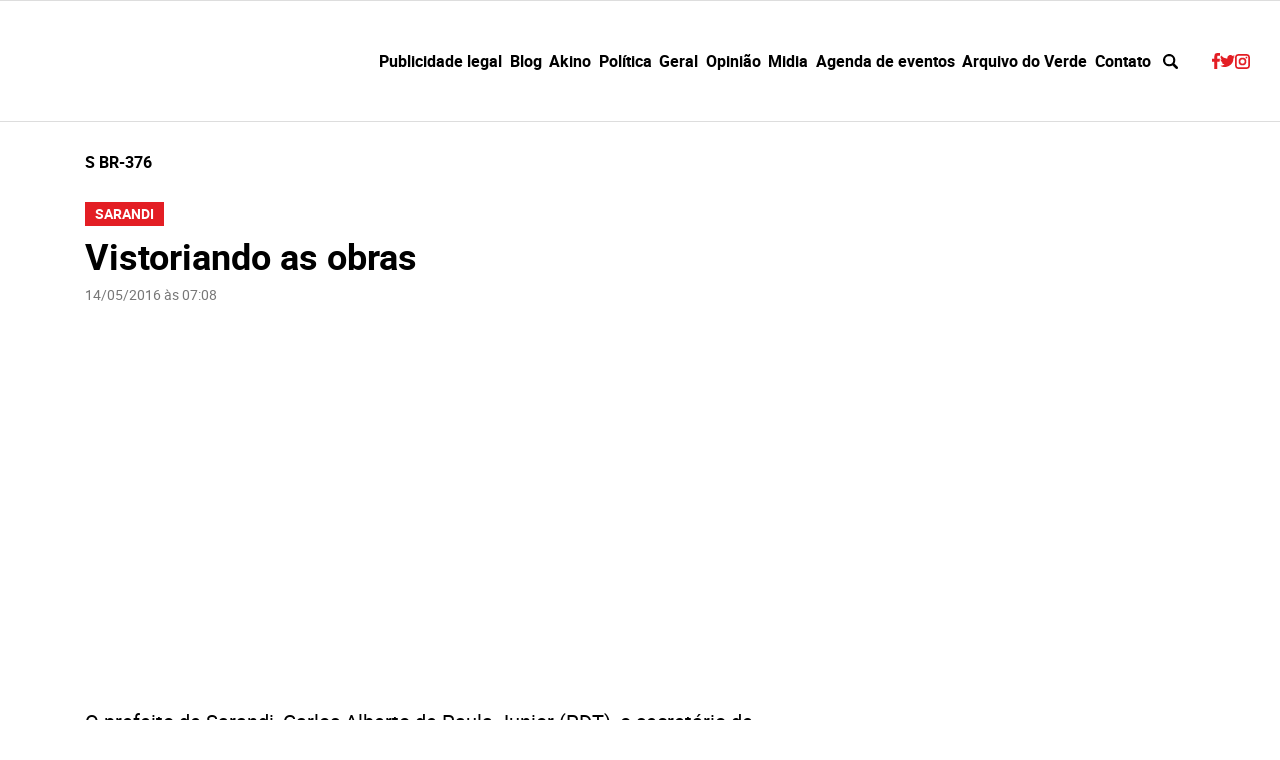

--- FILE ---
content_type: text/html; charset=UTF-8
request_url: https://angelorigon.com.br/tags/s-br-376/
body_size: 28417
content:
<!DOCTYPE html><html lang="pt-BR"><head><script data-no-optimize="1">var litespeed_docref=sessionStorage.getItem("litespeed_docref");litespeed_docref&&(Object.defineProperty(document,"referrer",{get:function(){return litespeed_docref}}),sessionStorage.removeItem("litespeed_docref"));</script> <meta name="viewport" content="width=device-width, initial-scale=1.0"><meta name='robots' content='index, follow, max-image-preview:large, max-snippet:-1, max-video-preview:-1' /><style>img:is([sizes="auto" i], [sizes^="auto," i]) { contain-intrinsic-size: 3000px 1500px }</style><link rel="preload" href="https://angelorigon.com.br/wp-content/themes/ar/assets/fonts/roboto-bold-webfont.woff2" as="font" type="font/woff2" crossorigin><link rel="preload" href="https://angelorigon.com.br/wp-content/themes/ar/assets/fonts/roboto-bold-webfont.woff" as="font" type="font/woff" crossorigin><link rel="preload" href="https://angelorigon.com.br/wp-content/themes/ar/assets/fonts/roboto-regular-webfont.woff2" as="font" type="font/woff2" crossorigin><link rel="preload" href="https://angelorigon.com.br/wp-content/themes/ar/assets/fonts/roboto-regular-webfont.woff" as="font" type="font/woff" crossorigin> <script id="google_gtagjs-js-consent-mode-data-layer" type="litespeed/javascript">window.dataLayer=window.dataLayer||[];function gtag(){dataLayer.push(arguments)}
gtag('consent','default',{"ad_personalization":"denied","ad_storage":"denied","ad_user_data":"denied","analytics_storage":"denied","functionality_storage":"denied","security_storage":"denied","personalization_storage":"denied","region":["AT","BE","BG","CH","CY","CZ","DE","DK","EE","ES","FI","FR","GB","GR","HR","HU","IE","IS","IT","LI","LT","LU","LV","MT","NL","NO","PL","PT","RO","SE","SI","SK"],"wait_for_update":500});window._googlesitekitConsentCategoryMap={"statistics":["analytics_storage"],"marketing":["ad_storage","ad_user_data","ad_personalization"],"functional":["functionality_storage","security_storage"],"preferences":["personalization_storage"]};window._googlesitekitConsents={"ad_personalization":"denied","ad_storage":"denied","ad_user_data":"denied","analytics_storage":"denied","functionality_storage":"denied","security_storage":"denied","personalization_storage":"denied","region":["AT","BE","BG","CH","CY","CZ","DE","DK","EE","ES","FI","FR","GB","GR","HR","HU","IE","IS","IT","LI","LT","LU","LV","MT","NL","NO","PL","PT","RO","SE","SI","SK"],"wait_for_update":500}</script> <title>Arquivos s br-376 - Angelo Rigon</title><link rel="canonical" href="https://angelorigon.com.br/tags/s-br-376/" /><meta name="twitter:card" content="summary_large_image" /><meta name="twitter:title" content="Arquivos s br-376 - Angelo Rigon" /><meta name="twitter:site" content="@blogdorigon" /> <script type="application/ld+json" class="yoast-schema-graph">{"@context":"https://schema.org","@graph":[{"@type":"CollectionPage","@id":"https://angelorigon.com.br/tags/s-br-376/","url":"https://angelorigon.com.br/tags/s-br-376/","name":"Arquivos s br-376 - Angelo Rigon","isPartOf":{"@id":"https://angelorigon.com.br/#website"},"breadcrumb":{"@id":"https://angelorigon.com.br/tags/s-br-376/#breadcrumb"},"inLanguage":"pt-BR"},{"@type":"BreadcrumbList","@id":"https://angelorigon.com.br/tags/s-br-376/#breadcrumb","itemListElement":[{"@type":"ListItem","position":1,"name":"Início","item":"https://angelorigon.com.br/"},{"@type":"ListItem","position":2,"name":"s br-376"}]},{"@type":"WebSite","@id":"https://angelorigon.com.br/#website","url":"https://angelorigon.com.br/","name":"Angelo Rigon","description":"Variedades, gente e política em tempo real","publisher":{"@id":"https://angelorigon.com.br/#organization"},"potentialAction":[{"@type":"SearchAction","target":{"@type":"EntryPoint","urlTemplate":"https://angelorigon.com.br/?s={search_term_string}"},"query-input":{"@type":"PropertyValueSpecification","valueRequired":true,"valueName":"search_term_string"}}],"inLanguage":"pt-BR"},{"@type":"Organization","@id":"https://angelorigon.com.br/#organization","name":"Angelo Rigon","url":"https://angelorigon.com.br/","logo":{"@type":"ImageObject","inLanguage":"pt-BR","@id":"https://angelorigon.com.br/#/schema/logo/image/","url":"https://angelorigon.com.br/wp-content/uploads/2022/03/LOGO-CF-2022.gif","contentUrl":"https://angelorigon.com.br/wp-content/uploads/2022/03/LOGO-CF-2022.gif","width":600,"height":152,"caption":"Angelo Rigon"},"image":{"@id":"https://angelorigon.com.br/#/schema/logo/image/"},"sameAs":["https://tinyurl.com/uba7s9f","https://x.com/blogdorigon","https://www.instagram.com/rigon/","https://tinyurl.com/qnphc52","https://br.pinterest.com/angelo3941/","https://tinyurl.com/qpaqn5r"]}]}</script> <link rel='dns-prefetch' href='//www.googletagmanager.com' /><link rel='dns-prefetch' href='//pagead2.googlesyndication.com' /><link data-optimized="2" rel="stylesheet" href="https://angelorigon.com.br/wp-content/litespeed/css/a7b49a05921968f9c99625bfb27a9daf.css?ver=6ee9a" /><style id='global-styles-inline-css' type='text/css'>:root{--wp--preset--aspect-ratio--square: 1;--wp--preset--aspect-ratio--4-3: 4/3;--wp--preset--aspect-ratio--3-4: 3/4;--wp--preset--aspect-ratio--3-2: 3/2;--wp--preset--aspect-ratio--2-3: 2/3;--wp--preset--aspect-ratio--16-9: 16/9;--wp--preset--aspect-ratio--9-16: 9/16;--wp--preset--color--black: #000000;--wp--preset--color--cyan-bluish-gray: #abb8c3;--wp--preset--color--white: #ffffff;--wp--preset--color--pale-pink: #f78da7;--wp--preset--color--vivid-red: #cf2e2e;--wp--preset--color--luminous-vivid-orange: #ff6900;--wp--preset--color--luminous-vivid-amber: #fcb900;--wp--preset--color--light-green-cyan: #7bdcb5;--wp--preset--color--vivid-green-cyan: #00d084;--wp--preset--color--pale-cyan-blue: #8ed1fc;--wp--preset--color--vivid-cyan-blue: #0693e3;--wp--preset--color--vivid-purple: #9b51e0;--wp--preset--color--default: var(--lt-color-text);--wp--preset--color--primary: var(--lt-color-primary);--wp--preset--color--secondary: var(--lt-color-secondary);--wp--preset--color--background: var(--lt-color-bg-secondary);--wp--preset--gradient--vivid-cyan-blue-to-vivid-purple: linear-gradient(135deg,rgba(6,147,227,1) 0%,rgb(155,81,224) 100%);--wp--preset--gradient--light-green-cyan-to-vivid-green-cyan: linear-gradient(135deg,rgb(122,220,180) 0%,rgb(0,208,130) 100%);--wp--preset--gradient--luminous-vivid-amber-to-luminous-vivid-orange: linear-gradient(135deg,rgba(252,185,0,1) 0%,rgba(255,105,0,1) 100%);--wp--preset--gradient--luminous-vivid-orange-to-vivid-red: linear-gradient(135deg,rgba(255,105,0,1) 0%,rgb(207,46,46) 100%);--wp--preset--gradient--very-light-gray-to-cyan-bluish-gray: linear-gradient(135deg,rgb(238,238,238) 0%,rgb(169,184,195) 100%);--wp--preset--gradient--cool-to-warm-spectrum: linear-gradient(135deg,rgb(74,234,220) 0%,rgb(151,120,209) 20%,rgb(207,42,186) 40%,rgb(238,44,130) 60%,rgb(251,105,98) 80%,rgb(254,248,76) 100%);--wp--preset--gradient--blush-light-purple: linear-gradient(135deg,rgb(255,206,236) 0%,rgb(152,150,240) 100%);--wp--preset--gradient--blush-bordeaux: linear-gradient(135deg,rgb(254,205,165) 0%,rgb(254,45,45) 50%,rgb(107,0,62) 100%);--wp--preset--gradient--luminous-dusk: linear-gradient(135deg,rgb(255,203,112) 0%,rgb(199,81,192) 50%,rgb(65,88,208) 100%);--wp--preset--gradient--pale-ocean: linear-gradient(135deg,rgb(255,245,203) 0%,rgb(182,227,212) 50%,rgb(51,167,181) 100%);--wp--preset--gradient--electric-grass: linear-gradient(135deg,rgb(202,248,128) 0%,rgb(113,206,126) 100%);--wp--preset--gradient--midnight: linear-gradient(135deg,rgb(2,3,129) 0%,rgb(40,116,252) 100%);--wp--preset--font-size--small: .75rem;--wp--preset--font-size--medium: 20px;--wp--preset--font-size--large: 1.75rem;--wp--preset--font-size--x-large: 42px;--wp--preset--spacing--20: 0.44rem;--wp--preset--spacing--30: 0.67rem;--wp--preset--spacing--40: 1rem;--wp--preset--spacing--50: 1.5rem;--wp--preset--spacing--60: 2.25rem;--wp--preset--spacing--70: 3.38rem;--wp--preset--spacing--80: 5.06rem;--wp--preset--shadow--natural: 6px 6px 9px rgba(0, 0, 0, 0.2);--wp--preset--shadow--deep: 12px 12px 50px rgba(0, 0, 0, 0.4);--wp--preset--shadow--sharp: 6px 6px 0px rgba(0, 0, 0, 0.2);--wp--preset--shadow--outlined: 6px 6px 0px -3px rgba(255, 255, 255, 1), 6px 6px rgba(0, 0, 0, 1);--wp--preset--shadow--crisp: 6px 6px 0px rgba(0, 0, 0, 1);}:root { --wp--style--global--content-size: var(--lt-content-max-width);--wp--style--global--wide-size: 1110px; }:where(body) { margin: 0; }.wp-site-blocks > .alignleft { float: left; margin-right: 2em; }.wp-site-blocks > .alignright { float: right; margin-left: 2em; }.wp-site-blocks > .aligncenter { justify-content: center; margin-left: auto; margin-right: auto; }:where(.is-layout-flex){gap: 0.5em;}:where(.is-layout-grid){gap: 0.5em;}.is-layout-flow > .alignleft{float: left;margin-inline-start: 0;margin-inline-end: 2em;}.is-layout-flow > .alignright{float: right;margin-inline-start: 2em;margin-inline-end: 0;}.is-layout-flow > .aligncenter{margin-left: auto !important;margin-right: auto !important;}.is-layout-constrained > .alignleft{float: left;margin-inline-start: 0;margin-inline-end: 2em;}.is-layout-constrained > .alignright{float: right;margin-inline-start: 2em;margin-inline-end: 0;}.is-layout-constrained > .aligncenter{margin-left: auto !important;margin-right: auto !important;}.is-layout-constrained > :where(:not(.alignleft):not(.alignright):not(.alignfull)){max-width: var(--wp--style--global--content-size);margin-left: auto !important;margin-right: auto !important;}.is-layout-constrained > .alignwide{max-width: var(--wp--style--global--wide-size);}body .is-layout-flex{display: flex;}.is-layout-flex{flex-wrap: wrap;align-items: center;}.is-layout-flex > :is(*, div){margin: 0;}body .is-layout-grid{display: grid;}.is-layout-grid > :is(*, div){margin: 0;}body{padding-top: 0px;padding-right: 0px;padding-bottom: 0px;padding-left: 0px;}a:where(:not(.wp-element-button)){text-decoration: underline;}:root :where(.wp-element-button, .wp-block-button__link){background-color: #32373c;border-width: 0;color: #fff;font-family: inherit;font-size: inherit;line-height: inherit;padding: calc(0.667em + 2px) calc(1.333em + 2px);text-decoration: none;}.has-black-color{color: var(--wp--preset--color--black) !important;}.has-cyan-bluish-gray-color{color: var(--wp--preset--color--cyan-bluish-gray) !important;}.has-white-color{color: var(--wp--preset--color--white) !important;}.has-pale-pink-color{color: var(--wp--preset--color--pale-pink) !important;}.has-vivid-red-color{color: var(--wp--preset--color--vivid-red) !important;}.has-luminous-vivid-orange-color{color: var(--wp--preset--color--luminous-vivid-orange) !important;}.has-luminous-vivid-amber-color{color: var(--wp--preset--color--luminous-vivid-amber) !important;}.has-light-green-cyan-color{color: var(--wp--preset--color--light-green-cyan) !important;}.has-vivid-green-cyan-color{color: var(--wp--preset--color--vivid-green-cyan) !important;}.has-pale-cyan-blue-color{color: var(--wp--preset--color--pale-cyan-blue) !important;}.has-vivid-cyan-blue-color{color: var(--wp--preset--color--vivid-cyan-blue) !important;}.has-vivid-purple-color{color: var(--wp--preset--color--vivid-purple) !important;}.has-default-color{color: var(--wp--preset--color--default) !important;}.has-primary-color{color: var(--wp--preset--color--primary) !important;}.has-secondary-color{color: var(--wp--preset--color--secondary) !important;}.has-background-color{color: var(--wp--preset--color--background) !important;}.has-black-background-color{background-color: var(--wp--preset--color--black) !important;}.has-cyan-bluish-gray-background-color{background-color: var(--wp--preset--color--cyan-bluish-gray) !important;}.has-white-background-color{background-color: var(--wp--preset--color--white) !important;}.has-pale-pink-background-color{background-color: var(--wp--preset--color--pale-pink) !important;}.has-vivid-red-background-color{background-color: var(--wp--preset--color--vivid-red) !important;}.has-luminous-vivid-orange-background-color{background-color: var(--wp--preset--color--luminous-vivid-orange) !important;}.has-luminous-vivid-amber-background-color{background-color: var(--wp--preset--color--luminous-vivid-amber) !important;}.has-light-green-cyan-background-color{background-color: var(--wp--preset--color--light-green-cyan) !important;}.has-vivid-green-cyan-background-color{background-color: var(--wp--preset--color--vivid-green-cyan) !important;}.has-pale-cyan-blue-background-color{background-color: var(--wp--preset--color--pale-cyan-blue) !important;}.has-vivid-cyan-blue-background-color{background-color: var(--wp--preset--color--vivid-cyan-blue) !important;}.has-vivid-purple-background-color{background-color: var(--wp--preset--color--vivid-purple) !important;}.has-default-background-color{background-color: var(--wp--preset--color--default) !important;}.has-primary-background-color{background-color: var(--wp--preset--color--primary) !important;}.has-secondary-background-color{background-color: var(--wp--preset--color--secondary) !important;}.has-background-background-color{background-color: var(--wp--preset--color--background) !important;}.has-black-border-color{border-color: var(--wp--preset--color--black) !important;}.has-cyan-bluish-gray-border-color{border-color: var(--wp--preset--color--cyan-bluish-gray) !important;}.has-white-border-color{border-color: var(--wp--preset--color--white) !important;}.has-pale-pink-border-color{border-color: var(--wp--preset--color--pale-pink) !important;}.has-vivid-red-border-color{border-color: var(--wp--preset--color--vivid-red) !important;}.has-luminous-vivid-orange-border-color{border-color: var(--wp--preset--color--luminous-vivid-orange) !important;}.has-luminous-vivid-amber-border-color{border-color: var(--wp--preset--color--luminous-vivid-amber) !important;}.has-light-green-cyan-border-color{border-color: var(--wp--preset--color--light-green-cyan) !important;}.has-vivid-green-cyan-border-color{border-color: var(--wp--preset--color--vivid-green-cyan) !important;}.has-pale-cyan-blue-border-color{border-color: var(--wp--preset--color--pale-cyan-blue) !important;}.has-vivid-cyan-blue-border-color{border-color: var(--wp--preset--color--vivid-cyan-blue) !important;}.has-vivid-purple-border-color{border-color: var(--wp--preset--color--vivid-purple) !important;}.has-default-border-color{border-color: var(--wp--preset--color--default) !important;}.has-primary-border-color{border-color: var(--wp--preset--color--primary) !important;}.has-secondary-border-color{border-color: var(--wp--preset--color--secondary) !important;}.has-background-border-color{border-color: var(--wp--preset--color--background) !important;}.has-vivid-cyan-blue-to-vivid-purple-gradient-background{background: var(--wp--preset--gradient--vivid-cyan-blue-to-vivid-purple) !important;}.has-light-green-cyan-to-vivid-green-cyan-gradient-background{background: var(--wp--preset--gradient--light-green-cyan-to-vivid-green-cyan) !important;}.has-luminous-vivid-amber-to-luminous-vivid-orange-gradient-background{background: var(--wp--preset--gradient--luminous-vivid-amber-to-luminous-vivid-orange) !important;}.has-luminous-vivid-orange-to-vivid-red-gradient-background{background: var(--wp--preset--gradient--luminous-vivid-orange-to-vivid-red) !important;}.has-very-light-gray-to-cyan-bluish-gray-gradient-background{background: var(--wp--preset--gradient--very-light-gray-to-cyan-bluish-gray) !important;}.has-cool-to-warm-spectrum-gradient-background{background: var(--wp--preset--gradient--cool-to-warm-spectrum) !important;}.has-blush-light-purple-gradient-background{background: var(--wp--preset--gradient--blush-light-purple) !important;}.has-blush-bordeaux-gradient-background{background: var(--wp--preset--gradient--blush-bordeaux) !important;}.has-luminous-dusk-gradient-background{background: var(--wp--preset--gradient--luminous-dusk) !important;}.has-pale-ocean-gradient-background{background: var(--wp--preset--gradient--pale-ocean) !important;}.has-electric-grass-gradient-background{background: var(--wp--preset--gradient--electric-grass) !important;}.has-midnight-gradient-background{background: var(--wp--preset--gradient--midnight) !important;}.has-small-font-size{font-size: var(--wp--preset--font-size--small) !important;}.has-medium-font-size{font-size: var(--wp--preset--font-size--medium) !important;}.has-large-font-size{font-size: var(--wp--preset--font-size--large) !important;}.has-x-large-font-size{font-size: var(--wp--preset--font-size--x-large) !important;}
:where(.wp-block-post-template.is-layout-flex){gap: 1.25em;}:where(.wp-block-post-template.is-layout-grid){gap: 1.25em;}
:where(.wp-block-columns.is-layout-flex){gap: 2em;}:where(.wp-block-columns.is-layout-grid){gap: 2em;}
:root :where(.wp-block-pullquote){font-size: 1.5em;line-height: 1.6;}</style><style id='lt-vars-inline-css' type='text/css'>:root {
		--lt-color-primary: #e31e24;
		--lt-color-secondary: #777;
		--lt-color-bg-primary: #fff;
		--lt-color-bg-secondary: #fff;
		--lt-color-bg-content: #fff;
		--lt-color-border: #ddd;
		--lt-color-text: #000;
		--lt-content-max-width: 730px;
	}</style><style id='heateor_sss_frontend_css-inline-css' type='text/css'>.heateor_sss_button_instagram span.heateor_sss_svg,a.heateor_sss_instagram span.heateor_sss_svg{background:radial-gradient(circle at 30% 107%,#fdf497 0,#fdf497 5%,#fd5949 45%,#d6249f 60%,#285aeb 90%)}.heateor_sss_horizontal_sharing .heateor_sss_svg,.heateor_sss_standard_follow_icons_container .heateor_sss_svg{color:#fff;border-width:0px;border-style:solid;border-color:transparent}.heateor_sss_horizontal_sharing .heateorSssTCBackground{color:#666}.heateor_sss_horizontal_sharing span.heateor_sss_svg:hover,.heateor_sss_standard_follow_icons_container span.heateor_sss_svg:hover{border-color:transparent;}.heateor_sss_vertical_sharing span.heateor_sss_svg,.heateor_sss_floating_follow_icons_container span.heateor_sss_svg{color:#fff;border-width:0px;border-style:solid;border-color:transparent;}.heateor_sss_vertical_sharing .heateorSssTCBackground{color:#666;}.heateor_sss_vertical_sharing span.heateor_sss_svg:hover,.heateor_sss_floating_follow_icons_container span.heateor_sss_svg:hover{border-color:transparent;}@media screen and (max-width:783px) {.heateor_sss_vertical_sharing{display:none!important}}</style><link rel="https://api.w.org/" href="https://angelorigon.com.br/wp-json/" /><link rel="alternate" title="JSON" type="application/json" href="https://angelorigon.com.br/wp-json/wp/v2/tags/22205" /><meta name="cdp-version" content="1.5.0" /><meta name="generator" content="Site Kit by Google 1.164.0" /><meta name="google-adsense-platform-account" content="ca-host-pub-2644536267352236"><meta name="google-adsense-platform-domain" content="sitekit.withgoogle.com"> <script type="litespeed/javascript" data-src="https://pagead2.googlesyndication.com/pagead/js/adsbygoogle.js?client=ca-pub-0900661882657962&amp;host=ca-host-pub-2644536267352236" crossorigin="anonymous"></script> <style></style><link rel="icon" href="https://angelorigon.com.br/wp-content/uploads/2019/12/favicon-150x150.jpg" sizes="32x32" /><link rel="icon" href="https://angelorigon.com.br/wp-content/uploads/2019/12/favicon.jpg" sizes="192x192" /><link rel="apple-touch-icon" href="https://angelorigon.com.br/wp-content/uploads/2019/12/favicon.jpg" /><meta name="msapplication-TileImage" content="https://angelorigon.com.br/wp-content/uploads/2019/12/favicon.jpg" /><style type="text/css" id="wp-custom-css">/* header+.banner.banner--full.banner--header.max{ display:none !important;
} */

.share__button--twitter {
    background: #000;
}

.mdl_container .close_mdl.default .closebtn {
    background: white;
}</style> <script type="litespeed/javascript" data-src="https://cdn.ampproject.org/v0.js"></script> <script custom-element="amp-ad" type="litespeed/javascript" data-src="https://cdn.ampproject.org/v0/amp-ad-0.1.js"></script> <script type="litespeed/javascript" data-src="https://securepubads.g.doubleclick.net/tag/js/gpt.js" crossorigin="anonymous"></script> <script type="litespeed/javascript">window.googletag=window.googletag||{cmd:[]};googletag.cmd.push(function(){googletag.defineSlot('/21865644527/video-720x405',[[720,405],[1280,720],[1920,1080]],'div-gpt-ad-1758889966539-0').addService(googletag.pubads());googletag.defineSlot('/21865644527/top-728x90-320x50-1',[320,50],'div-gpt-ad-1756844764157-0').addService(googletag.pubads());googletag.defineSlot('/21865644527/top-728x90-320x50-1',[728,90],'div-gpt-ad-1756844764157-1').addService(googletag.pubads());googletag.defineSlot('/21865644527/728-250-topo-posts',[320,110],'div-gpt-ad-1756831568596-0').addService(googletag.pubads());googletag.defineSlot('/21865644527/728-250-topo-posts',[728,250],'div-gpt-ad-1756831568596-1').addService(googletag.pubads());googletag.defineSlot('/21865644527/300x250',[300,250],'div-gpt-ad-1756731951967-0').addService(googletag.pubads());googletag.defineSlot('/21865644527/sidebar-300x250-2',[300,250],'div-gpt-ad-1756731812058-0').addService(googletag.pubads());googletag.defineSlot('/21865644527/sidebar-300x250-3',[300,250],'div-gpt-ad-1756758697213-0').addService(googletag.pubads());googletag.defineSlot('/21865644527/sidebar-300x250-4',[300,250],'div-gpt-ad-1756758628091-0').addService(googletag.pubads());googletag.defineSlot('/21865644527/sidebar-300x250-5',[300,250],'div-gpt-ad-1756758631573-0').addService(googletag.pubads());googletag.defineSlot('/21865644527/sidebar-300x415',[300,415],'div-gpt-ad-1756731817618-0').addService(googletag.pubads());googletag.defineSlot('/21865644527/sidebar-300x333-1',[300,333],'div-gpt-ad-1756758785077-0').addService(googletag.pubads());googletag.defineSlot('/21865644527/sidebar-300x333-2',[300,333],'div-gpt-ad-1756758805060-0').addService(googletag.pubads());googletag.defineSlot('/21865644527/sidebar-300x450-1',[300,450],'div-gpt-ad-1756811139863-0').addService(googletag.pubads());googletag.defineSlot('/21865644527/300x600',[300,600],'div-gpt-ad-1756731823200-0').addService(googletag.pubads());googletag.defineSlot('/21865644527/sidebar-300x600-2',[300,600],'div-gpt-ad-1756731828171-0').addService(googletag.pubads());for(let i=0;i<50;i++){const divId=`div-gpt-ad-1756815098570-${i}`;googletag.defineSlot('/21865644527/body-300x250-1',[300,250],divId).addService(googletag.pubads())}
googletag.pubads().enableSingleRequest();googletag.pubads().collapseEmptyDivs();googletag.enableServices()})</script> <style type="text/css">aside .widget_custom_html>b.title {
        display: none;
    }

    aside .widget_custom_html>.custom-html-widget>div {
        min-width: auto;
        max-width: 300px;
        margin: 0 auto;
    }

    @media (min-width: 992px) {
        .mobile {
            display: none;
        }
    }

    @media (max-width: 991px) {
        .desktop {
            display: none;
        }
    }

.banner--full {
padding:0 !important;
}

.banner--full [data-google-query-id] > div  { margin: 8px 0}</style><meta name="google-site-verification" content="9p-y7ro6Zxkfz1b_Pl-Ok7n28GvN2Kv1K3a_nW1dY6E" /><meta charset="UTF-8"><meta name="viewport" content="width=device-width"></head><body class="archive tag tag-s-br-376 tag-22205 wp-custom-logo wp-embed-responsive wp-theme-ar">
<a class="skip-to-content" href="#main">Pular para o conteúdo</a><div class="banner banner--full banner--header max"></div><header class="header max" role="banner"><div class="header__bar wrapper wrapper--max"><span class="header__logo">
<a class="header__logo__link" href="https://angelorigon.com.br" title="Angelo Rigon">
<? /*<img data-lazyloaded="1" src="[data-uri]" class="lazyload icon" data-src="https://angelorigon.com.br/wp-content/uploads/2024/07/logo-mga-news-rigon-2024-07-18-2.png.webp" alt="Angelo Rigon" width="319" height="90"> */ ?>
<img data-lazyloaded="1" src="[data-uri]" width="319" height="90" class="lazyload icon" data-src="https://angelorigon.com.br/wp-content/uploads/2024/07/logo-mga-news-rigon-2024-07-18.png.webp" alt="Angelo Rigon"></a>
</span><div class="header__menu"><button class="nav-open button-icon" type="button" aria-label="Abrir menu">
<i class="icon icon--menu icon--center"><svg xmlns="http://www.w3.org/2000/svg" width="15.299" height="14" viewBox="0 0 15.299 14" preserveAspectRatio="xMinYMin meet"><title>Menu</title><path d="M1.263 2.562A1.233 1.233 0 01-.004 1.3 1.264 1.264 0 011.259 0h12.737a1.294 1.294 0 011.3 1.3 1.264 1.264 0 01-1.3 1.263z"/><path d="M13.996 5.701a1.294 1.294 0 011.3 1.3 1.264 1.264 0 01-1.3 1.263H1.263A1.233 1.233 0 010 7.001a1.264 1.264 0 011.263-1.3z"/><path d="M13.996 11.438a1.264 1.264 0 011.3 1.263 1.294 1.294 0 01-1.3 1.3H1.263A1.264 1.264 0 010 12.701a1.233 1.233 0 011.263-1.263z"/></svg></i>					</button><nav class="nav" role="navigation" aria-label="Menu Principal">
<button class="nav-close button-icon" type="button" aria-label="Fechar menu">
<i class="icon icon--menu-close icon--center"><svg xmlns="http://www.w3.org/2000/svg" width="12" height="12" viewBox="0 0 12 12" preserveAspectRatio="xMinYMin meet"><title>Fechar</title><path fill="#e31e24" d="M1.565 0L12 10.435 10.435 12 0 1.565z"/><path fill="#e31e24" d="M0 10.435L10.435 0 12 1.566 1.566 12z"/></svg></i>						</button><ul id="primary" class="nav__list"><li class="nav__item"><a href="https://angelorigon.com.br/publicidade-legal/">Publicidade legal</a></li><li class="nav__item"><a href="https://angelorigon.com.br/angelorigoncanaisblog/">Blog</a></li><li class="nav__item"><a href="https://angelorigon.com.br/angelorigoncanaisakino/">Akino</a></li><li class="nav__item"><a href="https://angelorigon.com.br/politica/">Política</a></li><li class="nav__item"><a href="https://angelorigon.com.br/geral/">Geral</a></li><li class="nav__item"><a href="https://angelorigon.com.br/opiniao/">Opinião</a></li><li class="nav__item"><a href="https://angelorigon.com.br/midia/">Midia</a></li><li class="nav__item"><a href="https://angelorigon.com.br/agenda-de-evento/">Agenda de eventos</a></li><li class="nav__item"><a href="https://angelorigon.com.br/arquivo-do-verde/">Arquivo do Verde</a></li><li class="nav__item"><a href="https://angelorigon.com.br/contato/">Contato</a></li></ul></nav><div class="header__search">
<button class="search-header-open button-icon" type="button" aria-label="Abrir busca">
<i class="icon icon--search icon--center"><svg xmlns="http://www.w3.org/2000/svg" width="15" height="15" viewBox="0 0 15 15" preserveAspectRatio="xMinYMin meet"><title>Buscar</title><path d="M14.633 12.86l-3.258-3.258c-.017-.017-.038-.03-.056-.046a6.17 6.17 0 10-1.762 1.763c.016.018.028.038.045.056l3.259 3.258a1.253 1.253 0 001.772-1.773zm-8.466-2.664a4.029 4.029 0 114.029-4.029 4.029 4.029 0 01-4.029 4.029z"/></svg></i>						</button><form class="search-header" method="get" action="https://angelorigon.com.br" role="search">
<label class="search-header__label screen-reader-text" id="search-field-label" for="search-field">Faça uma busca:</label>
<input class="search-header__input" id="search-field" aria-labelledby="search-field-label" type="text" name="s" placeholder="Pesquisar" value="">
<button class="search-header__submit button-icon" type="submit" aria-label="Buscar">
<i class="icon icon--search icon--center"><svg xmlns="http://www.w3.org/2000/svg" width="15" height="15" viewBox="0 0 15 15" preserveAspectRatio="xMinYMin meet"><title>Buscar</title><path d="M14.633 12.86l-3.258-3.258c-.017-.017-.038-.03-.056-.046a6.17 6.17 0 10-1.762 1.763c.016.018.028.038.045.056l3.259 3.258a1.253 1.253 0 001.772-1.773zm-8.466-2.664a4.029 4.029 0 114.029-4.029 4.029 4.029 0 01-4.029 4.029z"/></svg></i>							</button><button class="search-header-close button-icon" type="button" aria-label="Fechar busca">
<i class="icon icon--search-close icon--center"><svg xmlns="http://www.w3.org/2000/svg" width="10" height="10" viewBox="0 0 10 10" preserveAspectRatio="xMinYMin meet"><title>Fechar</title><path d="M1.667 0L10 8.333 8.334 10 0 1.667z"/><path d="M0 8.333L8.333 0 10 1.666 1.667 10z"/></svg></i>							</button></form></div></div><ul class="social social--header"><li class="social__icon">
<a href="https://tinyurl.com/uba7s9f" target="_blank" rel="noopener nofollow" aria-label="facebook">
<i class="icon icon--facebook icon--center"><svg xmlns="http://www.w3.org/2000/svg" width="8" height="15.444" viewBox="0 0 8 15.444" preserveAspectRatio="xMinYMin meet"><title>Facebook</title><path d="M7.578 8.433l.377-2.863H5.226V3.58a1.006 1.006 0 011.006-1.006H8V.002H5.529a3.166 3.166 0 00-3.165 3.166v2.4H0v2.863h2.362v7.012h2.863v-7.01z" fill="#e31e24"/></svg></i>				</a></li><li class="social__icon">
<a href="https://twitter.com/blogdorigon" target="_blank" rel="noopener nofollow" aria-label="twitter">
<i class="icon icon--twitter icon--center"><svg xmlns="http://www.w3.org/2000/svg" width="15" height="12.186" viewBox="0 0 15 12.186" preserveAspectRatio="xMinYMin meet"><title>Twitter</title><path d="M13.251 1.926A3.264 3.264 0 0014.594.213a10.7 10.7 0 01-1.5.624c-.145.048-.3.1-.452.139a3.083 3.083 0 00-5.333 2.106 3.1 3.1 0 00.08.7 9.281 9.281 0 01-6.326-3.2s-1.473 2.011.878 4.079a3.168 3.168 0 01-1.332-.4A2.929 2.929 0 003.045 7.32a2.818 2.818 0 01-1.36.057A3.039 3.039 0 004.518 9.53a5.92 5.92 0 01-4.526 1.293 8.786 8.786 0 0013.48-7.424c0-.121 0-.241-.007-.362a6.912 6.912 0 001.527-1.566 7.138 7.138 0 01-1.744.452z" fill="#e31e24"/></svg></i>				</a></li><li class="social__icon">
<a href="https://tinyurl.com/rr858a9" target="_blank" rel="noopener nofollow" aria-label="instagram">
<i class="icon icon--instagram icon--center"><svg xmlns="http://www.w3.org/2000/svg" width="15" height="15" viewBox="0 0 15 15" preserveAspectRatio="xMinYMin meet"><title>Instagram</title><g fill="#e31e24"><path d="M7.497 3.637A3.863 3.863 0 1011.36 7.5a3.868 3.868 0 00-3.863-3.863zm0 6.094A2.231 2.231 0 119.728 7.5a2.234 2.234 0 01-2.231 2.231z"/><path d="M11.487 2.607a.914.914 0 10.914.915.915.915 0 00-.914-.915z"/><path d="M11.216 0H3.784A3.788 3.788 0 000 3.784v7.433a3.788 3.788 0 003.784 3.784h7.433a3.788 3.788 0 003.784-3.784V3.784A3.788 3.788 0 0011.216 0zm2.151 11.216a2.154 2.154 0 01-2.151 2.151H3.784a2.154 2.154 0 01-2.151-2.151V3.784a2.154 2.154 0 012.151-2.151h7.433a2.154 2.154 0 012.151 2.151z"/></g></svg></i>				</a></li></ul></div></header><main class="main max" id="main" role="main"><div class="main__section wrapper wrapper--cols"><section class="wrapper__content"><header class="heading max"><h1 class="title title--section">s br-376</h1></header><div class="loop loop--main"><article class="singular__content singular__content--loop"><header class="heading max">
<a class="label" href="https://angelorigon.com.br/sarandi/">Sarandi</a><h2 class="title title--big"><a href="https://angelorigon.com.br/2016/05/14/vistoriando-as-obras/">Vistoriando as obras</a></h2>
<time class="datetime" datetime="2016-05-14T07:08:08-03:00">14/05/2016 às 07:08</time></header><div class="singular__entry content max" id="post-163113">
<a href="https://www.flickr.com/photos/93934155@N00/26398607554/in/dateposted-public/" title="Sarandi"><img class="lazyload" fetchpriority="high" decoding="async" src="data:image/svg+xml,%3Csvg xmlns='http://www.w3.org/2000/svg' viewBox='0 0 500 333'%3E%3C/svg%3E" data-src="https://farm8.staticflickr.com/7110/26398607554_2b1edf3f38.jpg" width="500" height="333" alt="Sarandi"/></a><p>O prefeito de Sarandi, Carlos Alberto de Paula Junior (PDT), o secretário de Infraestrutura e Logística do Paraná, José Richa Filho, e o deputado Dr. Batista (PMN) vistoriaram ontem as obras do viaduto e das trincheiras da BR-376 que estão sendo executadas pela concessionária Viapar.<a class="loop__item__link" href="https://angelorigon.com.br/2016/05/14/vistoriando-as-obras/">Continue lendo ›</a></p><div class="share max"><a class="share__button share__button--facebook" href="https://www.facebook.com/sharer/sharer.php?u=https://angelorigon.com.br/2016/05/14/vistoriando-as-obras/" target="_blank" rel="noopener nofollow" aria-label="Compartilhar no Facebook"><i class="icon icon--share-facebook icon--center"><svg xmlns="http://www.w3.org/2000/svg" width="12.8" height="12.8" viewBox="0 0 12.8 12.8" preserveAspectRatio="xMinYMin meet"><title>Facebook</title><path d="M2.611 5.632a.5.5 0 01.461.535v6.1a.5.5 0 01-.461.534H.461A.5.5 0 010 12.267v-6.1a.5.5 0 01.461-.535zm2.042 6.349a.656.656 0 01-.558-.641c.018 0 .014-2.976 0-4.536a4.312 4.312 0 01.407-1.915c.725-1.032 1.234-1.706 1.53-2.1s.651-.773.661-1.065c.014-.393 0-.4 0-.85s.213-.876.751-.876a.747.747 0 01.663.308 2.759 2.759 0 01.528 1.853 8.067 8.067 0 01-.949 2.632h4.135a1.035 1.035 0 01.977 1.144 1.071 1.071 0 01-.866 1.082.991.991 0 01-.262 1.834.866.866 0 01-.245 1.552.826.826 0 01.355.7.867.867 0 01-.781.878z" fill="#fff"/></svg></i></a><a class="share__button share__button--twitter" href="https://x.com/intent/post?text=Vistoriando as obras+https://angelorigon.com.br/2016/05/14/vistoriando-as-obras/" target="_blank" rel="noopener nofollow" aria-label="Compartilhar no X"><i class="icon icon--share-x icon--center"><?xml version="1.0" encoding="UTF-8"?>
<svg xmlns="http://www.w3.org/2000/svg" xmlns:xlink="http://www.w3.org/1999/xlink" width="17px" height="15px"
viewBox="0 0 16 15" version="1.1"><path
d="M 12.585938 0 L 15.039062 0 L 9.652344 6.367188 L 15.945312 15 L 11.007812 15 L 7.140625 9.753906 L 2.714844 15 L 0.261719 15 L 5.96875 8.191406 L -0.0585938 0 L 5.003906 0 L 8.496094 4.792969 Z M 11.726562 13.503906 L 13.089844 13.503906 L 4.289062 1.4375 L 2.828125 1.4375 Z M 11.726562 13.503906 "
fill="#fff" /></svg></i></a><a class="share__button share__button--telegram" href="https://t.me/share/url?url=https://angelorigon.com.br/2016/05/14/vistoriando-as-obras/&text=Vistoriando as obras" target="_blank" rel="noopener nofollow" aria-label="Compartilhar no Telegram"><i class="icon icon--share-telegram icon--center"><svg xmlns="http://www.w3.org/2000/svg" width="16.618" height="14" viewBox="0 0 16.618 14" preserveAspectRatio="xMinYMin meet"><title>Telegram</title><path d="M15.55.052L.35 5.974a.554.554 0 00.044 1.048l3.862 1.141 1.441 4.573a.664.664 0 001.107.265l2-2.039 3.918 2.876a.817.817 0 001.284-.491L16.601.941A.782.782 0 0015.55.052zm-1.9 2.756L6.586 9.052a.382.382 0 00-.126.242l-.272 2.416a.073.073 0 01-.143.014l-1.119-3.6a.38.38 0 01.163-.434l8.337-5.171a.184.184 0 01.219.295zm0 0" fill="#fff"/></svg></i></a><a class="share__button share__button--whatsapp" href="https://api.whatsapp.com/send?text=https://angelorigon.com.br/2016/05/14/vistoriando-as-obras/" target="_blank" rel="noopener nofollow" aria-label="Compartilhar no Whatsapp"><i class="icon icon--share-whatsapp icon--center"><svg xmlns="http://www.w3.org/2000/svg" width="16.786" height="16.804" viewBox="0 0 16.786 16.804" preserveAspectRatio="xMinYMin meet"><title>WhatsApp</title><g fill="#fff"><path d="M8.404 0a8.384 8.384 0 00-7.229 12.629L0 16.804l4.306-1.109a8.382 8.382 0 104.1-15.7zm0 15.342a6.948 6.948 0 01-3.622-1.015l-.256-.157-2.488.641.677-2.4-.173-.269a6.961 6.961 0 115.862 3.2z"/><path d="M12.515 10.207l-1.838-.847a.28.28 0 00-.341.084l-.722.935a.207.207 0 01-.232.069 5.649 5.649 0 01-3.058-2.617.208.208 0 01.026-.232l.69-.8a.283.283 0 00.046-.294l-.793-1.854a.282.282 0 00-.244-.17l-.543-.03a.655.655 0 00-.468.16 2.469 2.469 0 00-.814 1.248 3.782 3.782 0 00.878 2.967 8.824 8.824 0 004.757 3.458 2.318 2.318 0 001.963-.242 1.757 1.757 0 00.765-1.115l.086-.4a.281.281 0 00-.158-.32z"/></g></svg></i></a></div></div></article></div></section><aside class="sidebar wrapper__sidebar" role="complementary"><div id="custom_html-31" class="widget_text sidebar__widget widget_custom_html"><b class="title title--section">ADM 300&#215;600 &#8211; 1</b><div class="textwidget custom-html-widget"><div id='div-gpt-ad-1756731823200-0' style='min-width: 300px; min-height: 600px;'> <script type="litespeed/javascript">googletag.cmd.push(function(){googletag.display('div-gpt-ad-1756731823200-0')})</script> </div></div></div><div id="custom_html-32" class="widget_text sidebar__widget widget_custom_html"><b class="title title--section">ADM 300&#215;250 &#8211; 1</b><div class="textwidget custom-html-widget"><div id='div-gpt-ad-1756731951967-0' style='min-width: 300px; min-height: 250px;'> <script type="litespeed/javascript">googletag.cmd.push(function(){googletag.display('div-gpt-ad-1756731951967-0')})</script> </div></div></div><div id="custom_html-33" class="widget_text sidebar__widget widget_custom_html"><b class="title title--section">ADM 300&#215;415</b><div class="textwidget custom-html-widget"><div id='div-gpt-ad-1756731817618-0' style='min-width: 300px; min-height: 415px;'> <script type="litespeed/javascript">googletag.cmd.push(function(){googletag.display('div-gpt-ad-1756731817618-0')})</script> </div></div></div><div id="custom_html-35" class="widget_text sidebar__widget widget_custom_html"><b class="title title--section">ADM 300&#215;250 &#8211; 2</b><div class="textwidget custom-html-widget"><div id='div-gpt-ad-1756731812058-0' style='min-width: 300px; min-height: 250px;'> <script type="litespeed/javascript">googletag.cmd.push(function(){googletag.display('div-gpt-ad-1756731812058-0')})</script> </div></div></div><div id="custom_html-34" class="widget_text sidebar__widget widget_custom_html"><b class="title title--section">ADM 300&#215;600 &#8211; 2</b><div class="textwidget custom-html-widget"><div id='div-gpt-ad-1756731828171-0' style='min-width: 300px; min-height: 600px;'> <script type="litespeed/javascript">googletag.cmd.push(function(){googletag.display('div-gpt-ad-1756731828171-0')})</script> </div></div></div><div id="custom_html-38" class="widget_text sidebar__widget widget_custom_html"><b class="title title--section">ADM 300&#215;250 &#8211; 3</b><div class="textwidget custom-html-widget"><div id='div-gpt-ad-1756758697213-0' style='min-width: 300px; min-height: 250px;'> <script type="litespeed/javascript">googletag.cmd.push(function(){googletag.display('div-gpt-ad-1756758697213-0')})</script> </div></div></div><div id="custom_html-36" class="widget_text sidebar__widget widget_custom_html"><b class="title title--section">ADM 300&#215;333 &#8211; 1</b><div class="textwidget custom-html-widget"><div id='div-gpt-ad-1756758785077-0' style='min-width: 300px; min-height: 333px;'> <script type="litespeed/javascript">googletag.cmd.push(function(){googletag.display('div-gpt-ad-1756758785077-0')})</script> </div></div></div><div id="custom_html-41" class="widget_text sidebar__widget widget_custom_html"><b class="title title--section">ADM 300&#215;450</b><div class="textwidget custom-html-widget"><div id='div-gpt-ad-1756811139863-0' style='min-width: 300px; min-height: 450px;'> <script type="litespeed/javascript">googletag.cmd.push(function(){googletag.display('div-gpt-ad-1756811139863-0')})</script> </div></div></div><div id="custom_html-37" class="widget_text sidebar__widget widget_custom_html"><b class="title title--section">ADM 300&#215;333 &#8211; 2</b><div class="textwidget custom-html-widget"><div id='div-gpt-ad-1756758805060-0' style='min-width: 300px; min-height: 333px;'> <script type="litespeed/javascript">googletag.cmd.push(function(){googletag.display('div-gpt-ad-1756758805060-0')})</script> </div></div></div><div id="archives-2" class="sidebar__widget widget_archive"><b class="title title--section">Arquivos</b>		<label class="screen-reader-text" for="archives-dropdown-2">Arquivos</label>
<select id="archives-dropdown-2" name="archive-dropdown"><option value="">Selecionar o mês</option><option value='https://angelorigon.com.br/2025/11/'> novembro 2025</option><option value='https://angelorigon.com.br/2025/10/'> outubro 2025</option><option value='https://angelorigon.com.br/2025/09/'> setembro 2025</option><option value='https://angelorigon.com.br/2025/08/'> agosto 2025</option><option value='https://angelorigon.com.br/2025/07/'> julho 2025</option><option value='https://angelorigon.com.br/2025/06/'> junho 2025</option><option value='https://angelorigon.com.br/2025/05/'> maio 2025</option><option value='https://angelorigon.com.br/2025/04/'> abril 2025</option><option value='https://angelorigon.com.br/2025/03/'> março 2025</option><option value='https://angelorigon.com.br/2025/02/'> fevereiro 2025</option><option value='https://angelorigon.com.br/2025/01/'> janeiro 2025</option><option value='https://angelorigon.com.br/2024/12/'> dezembro 2024</option><option value='https://angelorigon.com.br/2024/11/'> novembro 2024</option><option value='https://angelorigon.com.br/2024/10/'> outubro 2024</option><option value='https://angelorigon.com.br/2024/09/'> setembro 2024</option><option value='https://angelorigon.com.br/2024/08/'> agosto 2024</option><option value='https://angelorigon.com.br/2024/07/'> julho 2024</option><option value='https://angelorigon.com.br/2024/06/'> junho 2024</option><option value='https://angelorigon.com.br/2024/05/'> maio 2024</option><option value='https://angelorigon.com.br/2024/04/'> abril 2024</option><option value='https://angelorigon.com.br/2024/03/'> março 2024</option><option value='https://angelorigon.com.br/2024/02/'> fevereiro 2024</option><option value='https://angelorigon.com.br/2024/01/'> janeiro 2024</option><option value='https://angelorigon.com.br/2023/12/'> dezembro 2023</option><option value='https://angelorigon.com.br/2023/11/'> novembro 2023</option><option value='https://angelorigon.com.br/2023/10/'> outubro 2023</option><option value='https://angelorigon.com.br/2023/09/'> setembro 2023</option><option value='https://angelorigon.com.br/2023/08/'> agosto 2023</option><option value='https://angelorigon.com.br/2023/07/'> julho 2023</option><option value='https://angelorigon.com.br/2023/06/'> junho 2023</option><option value='https://angelorigon.com.br/2023/05/'> maio 2023</option><option value='https://angelorigon.com.br/2023/04/'> abril 2023</option><option value='https://angelorigon.com.br/2023/03/'> março 2023</option><option value='https://angelorigon.com.br/2023/02/'> fevereiro 2023</option><option value='https://angelorigon.com.br/2023/01/'> janeiro 2023</option><option value='https://angelorigon.com.br/2022/12/'> dezembro 2022</option><option value='https://angelorigon.com.br/2022/11/'> novembro 2022</option><option value='https://angelorigon.com.br/2022/10/'> outubro 2022</option><option value='https://angelorigon.com.br/2022/09/'> setembro 2022</option><option value='https://angelorigon.com.br/2022/08/'> agosto 2022</option><option value='https://angelorigon.com.br/2022/07/'> julho 2022</option><option value='https://angelorigon.com.br/2022/06/'> junho 2022</option><option value='https://angelorigon.com.br/2022/05/'> maio 2022</option><option value='https://angelorigon.com.br/2022/04/'> abril 2022</option><option value='https://angelorigon.com.br/2022/03/'> março 2022</option><option value='https://angelorigon.com.br/2022/02/'> fevereiro 2022</option><option value='https://angelorigon.com.br/2022/01/'> janeiro 2022</option><option value='https://angelorigon.com.br/2021/12/'> dezembro 2021</option><option value='https://angelorigon.com.br/2021/11/'> novembro 2021</option><option value='https://angelorigon.com.br/2021/10/'> outubro 2021</option><option value='https://angelorigon.com.br/2021/09/'> setembro 2021</option><option value='https://angelorigon.com.br/2021/08/'> agosto 2021</option><option value='https://angelorigon.com.br/2021/07/'> julho 2021</option><option value='https://angelorigon.com.br/2021/06/'> junho 2021</option><option value='https://angelorigon.com.br/2021/05/'> maio 2021</option><option value='https://angelorigon.com.br/2021/04/'> abril 2021</option><option value='https://angelorigon.com.br/2021/03/'> março 2021</option><option value='https://angelorigon.com.br/2021/02/'> fevereiro 2021</option><option value='https://angelorigon.com.br/2021/01/'> janeiro 2021</option><option value='https://angelorigon.com.br/2020/12/'> dezembro 2020</option><option value='https://angelorigon.com.br/2020/11/'> novembro 2020</option><option value='https://angelorigon.com.br/2020/10/'> outubro 2020</option><option value='https://angelorigon.com.br/2020/09/'> setembro 2020</option><option value='https://angelorigon.com.br/2020/08/'> agosto 2020</option><option value='https://angelorigon.com.br/2020/07/'> julho 2020</option><option value='https://angelorigon.com.br/2020/06/'> junho 2020</option><option value='https://angelorigon.com.br/2020/05/'> maio 2020</option><option value='https://angelorigon.com.br/2020/04/'> abril 2020</option><option value='https://angelorigon.com.br/2020/03/'> março 2020</option><option value='https://angelorigon.com.br/2020/02/'> fevereiro 2020</option><option value='https://angelorigon.com.br/2020/01/'> janeiro 2020</option><option value='https://angelorigon.com.br/2019/12/'> dezembro 2019</option><option value='https://angelorigon.com.br/2019/11/'> novembro 2019</option><option value='https://angelorigon.com.br/2019/10/'> outubro 2019</option><option value='https://angelorigon.com.br/2019/09/'> setembro 2019</option><option value='https://angelorigon.com.br/2019/08/'> agosto 2019</option><option value='https://angelorigon.com.br/2019/07/'> julho 2019</option><option value='https://angelorigon.com.br/2019/06/'> junho 2019</option><option value='https://angelorigon.com.br/2019/05/'> maio 2019</option><option value='https://angelorigon.com.br/2019/04/'> abril 2019</option><option value='https://angelorigon.com.br/2019/03/'> março 2019</option><option value='https://angelorigon.com.br/2019/02/'> fevereiro 2019</option><option value='https://angelorigon.com.br/2019/01/'> janeiro 2019</option><option value='https://angelorigon.com.br/2018/12/'> dezembro 2018</option><option value='https://angelorigon.com.br/2018/11/'> novembro 2018</option><option value='https://angelorigon.com.br/2018/10/'> outubro 2018</option><option value='https://angelorigon.com.br/2018/09/'> setembro 2018</option><option value='https://angelorigon.com.br/2018/08/'> agosto 2018</option><option value='https://angelorigon.com.br/2018/07/'> julho 2018</option><option value='https://angelorigon.com.br/2018/06/'> junho 2018</option><option value='https://angelorigon.com.br/2018/05/'> maio 2018</option><option value='https://angelorigon.com.br/2018/04/'> abril 2018</option><option value='https://angelorigon.com.br/2018/03/'> março 2018</option><option value='https://angelorigon.com.br/2018/02/'> fevereiro 2018</option><option value='https://angelorigon.com.br/2018/01/'> janeiro 2018</option><option value='https://angelorigon.com.br/2017/12/'> dezembro 2017</option><option value='https://angelorigon.com.br/2017/11/'> novembro 2017</option><option value='https://angelorigon.com.br/2017/10/'> outubro 2017</option><option value='https://angelorigon.com.br/2017/09/'> setembro 2017</option><option value='https://angelorigon.com.br/2017/08/'> agosto 2017</option><option value='https://angelorigon.com.br/2017/07/'> julho 2017</option><option value='https://angelorigon.com.br/2017/06/'> junho 2017</option><option value='https://angelorigon.com.br/2017/05/'> maio 2017</option><option value='https://angelorigon.com.br/2017/04/'> abril 2017</option><option value='https://angelorigon.com.br/2017/03/'> março 2017</option><option value='https://angelorigon.com.br/2017/02/'> fevereiro 2017</option><option value='https://angelorigon.com.br/2017/01/'> janeiro 2017</option><option value='https://angelorigon.com.br/2016/12/'> dezembro 2016</option><option value='https://angelorigon.com.br/2016/11/'> novembro 2016</option><option value='https://angelorigon.com.br/2016/10/'> outubro 2016</option><option value='https://angelorigon.com.br/2016/09/'> setembro 2016</option><option value='https://angelorigon.com.br/2016/08/'> agosto 2016</option><option value='https://angelorigon.com.br/2016/07/'> julho 2016</option><option value='https://angelorigon.com.br/2016/06/'> junho 2016</option><option value='https://angelorigon.com.br/2016/05/'> maio 2016</option><option value='https://angelorigon.com.br/2016/04/'> abril 2016</option><option value='https://angelorigon.com.br/2016/03/'> março 2016</option><option value='https://angelorigon.com.br/2016/02/'> fevereiro 2016</option><option value='https://angelorigon.com.br/2016/01/'> janeiro 2016</option><option value='https://angelorigon.com.br/2015/12/'> dezembro 2015</option><option value='https://angelorigon.com.br/2015/11/'> novembro 2015</option><option value='https://angelorigon.com.br/2015/10/'> outubro 2015</option><option value='https://angelorigon.com.br/2015/09/'> setembro 2015</option><option value='https://angelorigon.com.br/2015/08/'> agosto 2015</option><option value='https://angelorigon.com.br/2015/07/'> julho 2015</option><option value='https://angelorigon.com.br/2015/06/'> junho 2015</option><option value='https://angelorigon.com.br/2015/05/'> maio 2015</option><option value='https://angelorigon.com.br/2015/04/'> abril 2015</option><option value='https://angelorigon.com.br/2015/03/'> março 2015</option><option value='https://angelorigon.com.br/2015/02/'> fevereiro 2015</option><option value='https://angelorigon.com.br/2015/01/'> janeiro 2015</option><option value='https://angelorigon.com.br/2014/12/'> dezembro 2014</option><option value='https://angelorigon.com.br/2014/11/'> novembro 2014</option><option value='https://angelorigon.com.br/2014/10/'> outubro 2014</option><option value='https://angelorigon.com.br/2014/09/'> setembro 2014</option><option value='https://angelorigon.com.br/2014/08/'> agosto 2014</option><option value='https://angelorigon.com.br/2014/07/'> julho 2014</option><option value='https://angelorigon.com.br/2014/06/'> junho 2014</option><option value='https://angelorigon.com.br/2014/05/'> maio 2014</option><option value='https://angelorigon.com.br/2014/04/'> abril 2014</option><option value='https://angelorigon.com.br/2014/03/'> março 2014</option><option value='https://angelorigon.com.br/2014/02/'> fevereiro 2014</option><option value='https://angelorigon.com.br/2014/01/'> janeiro 2014</option><option value='https://angelorigon.com.br/2013/12/'> dezembro 2013</option><option value='https://angelorigon.com.br/2013/11/'> novembro 2013</option><option value='https://angelorigon.com.br/2013/10/'> outubro 2013</option><option value='https://angelorigon.com.br/2013/09/'> setembro 2013</option><option value='https://angelorigon.com.br/2013/08/'> agosto 2013</option><option value='https://angelorigon.com.br/2013/07/'> julho 2013</option><option value='https://angelorigon.com.br/2013/06/'> junho 2013</option><option value='https://angelorigon.com.br/2013/05/'> maio 2013</option><option value='https://angelorigon.com.br/2013/04/'> abril 2013</option><option value='https://angelorigon.com.br/2013/03/'> março 2013</option><option value='https://angelorigon.com.br/2013/02/'> fevereiro 2013</option><option value='https://angelorigon.com.br/2013/01/'> janeiro 2013</option><option value='https://angelorigon.com.br/2012/12/'> dezembro 2012</option><option value='https://angelorigon.com.br/2012/11/'> novembro 2012</option><option value='https://angelorigon.com.br/2012/10/'> outubro 2012</option><option value='https://angelorigon.com.br/2012/09/'> setembro 2012</option><option value='https://angelorigon.com.br/2012/08/'> agosto 2012</option><option value='https://angelorigon.com.br/2012/07/'> julho 2012</option><option value='https://angelorigon.com.br/2012/06/'> junho 2012</option><option value='https://angelorigon.com.br/2012/05/'> maio 2012</option><option value='https://angelorigon.com.br/2012/04/'> abril 2012</option><option value='https://angelorigon.com.br/2012/03/'> março 2012</option><option value='https://angelorigon.com.br/2012/02/'> fevereiro 2012</option><option value='https://angelorigon.com.br/2012/01/'> janeiro 2012</option><option value='https://angelorigon.com.br/2011/12/'> dezembro 2011</option><option value='https://angelorigon.com.br/2011/11/'> novembro 2011</option><option value='https://angelorigon.com.br/2011/10/'> outubro 2011</option><option value='https://angelorigon.com.br/2011/09/'> setembro 2011</option><option value='https://angelorigon.com.br/2011/08/'> agosto 2011</option><option value='https://angelorigon.com.br/2011/07/'> julho 2011</option><option value='https://angelorigon.com.br/2011/06/'> junho 2011</option><option value='https://angelorigon.com.br/2011/05/'> maio 2011</option><option value='https://angelorigon.com.br/2011/04/'> abril 2011</option><option value='https://angelorigon.com.br/2011/03/'> março 2011</option><option value='https://angelorigon.com.br/2011/02/'> fevereiro 2011</option><option value='https://angelorigon.com.br/2011/01/'> janeiro 2011</option><option value='https://angelorigon.com.br/2010/12/'> dezembro 2010</option><option value='https://angelorigon.com.br/2010/11/'> novembro 2010</option><option value='https://angelorigon.com.br/2010/10/'> outubro 2010</option><option value='https://angelorigon.com.br/2010/09/'> setembro 2010</option><option value='https://angelorigon.com.br/2010/08/'> agosto 2010</option><option value='https://angelorigon.com.br/2010/07/'> julho 2010</option><option value='https://angelorigon.com.br/2010/06/'> junho 2010</option><option value='https://angelorigon.com.br/2010/05/'> maio 2010</option><option value='https://angelorigon.com.br/2010/04/'> abril 2010</option><option value='https://angelorigon.com.br/2010/03/'> março 2010</option><option value='https://angelorigon.com.br/2010/02/'> fevereiro 2010</option><option value='https://angelorigon.com.br/2010/01/'> janeiro 2010</option></select> <script type="litespeed/javascript">(function(){var dropdown=document.getElementById("archives-dropdown-2");function onSelectChange(){if(dropdown.options[dropdown.selectedIndex].value!==''){document.location.href=this.options[this.selectedIndex].value}}
dropdown.onchange=onSelectChange})()</script> </div><div id="custom_html-39" class="widget_text sidebar__widget widget_custom_html"><b class="title title--section">ADM 300&#215;250 &#8211; 4</b><div class="textwidget custom-html-widget"><div id='div-gpt-ad-1756758628091-0' style='min-width: 300px; min-height: 250px;'> <script type="litespeed/javascript">googletag.cmd.push(function(){googletag.display('div-gpt-ad-1756758628091-0')})</script> </div></div></div><div id="custom_html-40" class="widget_text sidebar__widget widget_custom_html"><b class="title title--section">ADM 300&#215;250 &#8211; 5</b><div class="textwidget custom-html-widget"><div id='div-gpt-ad-1756758631573-0' style='min-width: 300px; min-height: 250px;'> <script type="litespeed/javascript">googletag.cmd.push(function(){googletag.display('div-gpt-ad-1756758631573-0')})</script> </div></div></div><div id="custom_html-30" class="widget_text sidebar__widget widget_custom_html"><div class="textwidget custom-html-widget">
<ins class="adsbygoogle"
style="display:block"
data-ad-client="ca-pub-0900661882657962"
data-ad-slot="3081278119"
data-ad-format="auto"
data-full-width-responsive="true"></ins> <script type="litespeed/javascript">(adsbygoogle=window.adsbygoogle||[]).push({})</script></div></div></aside></div></main><footer role="contentinfo" class="footer max"><div class="footer__widgets wrapper"><div class="footer__sidebar"><div id="categories-2" class="footer__widgets__item widget_categories max"><b class="title title--section">Navegue</b><form action="https://angelorigon.com.br" method="get"><label class="screen-reader-text" for="cat">Navegue</label><select  name='cat' id='cat' class='postform'><option value='-1'>Selecionar categoria</option><option class="level-0" value="743">2011</option><option class="level-0" value="368">Administração</option><option class="level-0" value="363">Agronegócio</option><option class="level-0" value="37">Akino</option><option class="level-0" value="344">Andye Iore</option><option class="level-0" value="87279">Arquivo do Verde</option><option class="level-0" value="72074">Artigo</option><option class="level-0" value="14549">Barão do Olavo do Ingá</option><option class="level-0" value="272">Beneficente</option><option class="level-0" value="28">Blog</option><option class="level-0" value="365">Boa notícia</option><option class="level-0" value="169">Brasil</option><option class="level-0" value="415">Bronca</option><option class="level-0" value="5">Cidades</option><option class="level-0" value="3046">Cinema</option><option class="level-0" value="75819">Coluna do Voluntariado</option><option class="level-0" value="118">Comportamento</option><option class="level-0" value="427">Crônica</option><option class="level-0" value="141">Cultura</option><option class="level-0" value="11234">Da Internet</option><option class="level-0" value="78223">Deprá</option><option class="level-0" value="19310">Dez anos de blog</option><option class="level-0" value="73353">Dicas de Roberth</option><option class="level-0" value="61">Do leitor</option><option class="level-0" value="6783">Donizete Oliveira</option><option class="level-0" value="9">Educação</option><option class="level-0" value="1431">Eleições 2012</option><option class="level-0" value="16649">Eleições 2014</option><option class="level-0" value="19437">Eleições 2016</option><option class="level-0" value="28554">Eleições 2018</option><option class="level-0" value="74042">Eleições 2020</option><option class="level-0" value="85840">Eleições 2022</option><option class="level-0" value="87414">Eleições 2024</option><option class="level-0" value="10">Entretenimento</option><option class="level-0" value="4883">Escândalo em Maringá</option><option class="level-0" value="11">Esportes</option><option class="level-0" value="95">Estadual</option><option class="level-0" value="27722">Eu Amo Maringá</option><option class="level-0" value="84479">EXCLUSIVO</option><option class="level-0" value="367">Expoingá 2011</option><option class="level-0" value="1722">Expoingá 2012</option><option class="level-0" value="8597">Expoingá 2013</option><option class="level-0" value="14547">Expoingá 2014</option><option class="level-0" value="18994">Expoingá 2016</option><option class="level-0" value="24126">Expoingá 2017</option><option class="level-0" value="28792">Expoingá 2018</option><option class="level-0" value="44909">Expoingá 2019</option><option class="level-0" value="73345">Expoingá 2020</option><option class="level-0" value="86698">Expoingá 2022</option><option class="level-0" value="87261">Expoingá 2023</option><option class="level-0" value="87404">Expoingá 2024</option><option class="level-0" value="87508">Expoingá 2025</option><option class="level-0" value="87535">Expoingá 2026</option><option class="level-0" value="46">Expressão</option><option class="level-0" value="18189">Flagrante</option><option class="level-0" value="87505">FLÁVIO AUGUSTO</option><option class="level-0" value="79027">Fotofofoca</option><option class="level-0" value="389">Fotografia</option><option class="level-0" value="40">Gente</option><option class="level-0" value="4">Geral</option><option class="level-0" value="11119">Gossip</option><option class="level-0" value="364">Herrar é umano</option><option class="level-0" value="286">Homenagem</option><option class="level-0" value="24">Humor</option><option class="level-0" value="362">Igreja</option><option class="level-0" value="18183">Internet</option><option class="level-0" value="375">Ivana Veraldo</option><option class="level-0" value="75344">JC Cecílio</option><option class="level-0" value="57588">Judiciário</option><option class="level-0" value="358">Justiça</option><option class="level-0" value="18186">Legislativo</option><option class="level-0" value="63">Leitura</option><option class="level-0" value="87516">Londrina</option><option class="level-0" value="357">Má-ringá</option><option class="level-0" value="87411">Madame Savage</option><option class="level-0" value="87525">Mandaguaçu</option><option class="level-0" value="20005">Mandaguari</option><option class="level-0" value="48">Maringá</option><option class="level-0" value="2661">Maringá 65 anos</option><option class="level-0" value="9623">Maringá 66 anos</option><option class="level-0" value="25722">Maringá 70 anos</option><option class="level-0" value="87511">Maringá Antiga</option><option class="level-0" value="4027">Matéria</option><option class="level-0" value="3855">Meio Ambiente</option><option class="level-0" value="302">Memória</option><option class="level-0" value="341">Mensagem</option><option class="level-0" value="359">Meu Diário</option><option class="level-0" value="25720">Micro 9</option><option class="level-0" value="346">Midia</option><option class="level-0" value="39678">Millôr</option><option class="level-0" value="71483">Ministério Público</option><option class="level-0" value="18353">Miss Marple</option><option class="level-0" value="399">Moda</option><option class="level-0" value="51064">MOSAICO</option><option class="level-0" value="13">Mundo</option><option class="level-0" value="366">Música</option><option class="level-0" value="72">Negócios</option><option class="level-0" value="343">O Observador</option><option class="level-0" value="97">O tempo passa</option><option class="level-0" value="78437">Obituário</option><option class="level-0" value="41">Opinião</option><option class="level-0" value="216">Paiçandu</option><option class="level-0" value="47600">Paraná</option><option class="level-0" value="361">Perfil</option><option class="level-0" value="87490">Pitaco do Rigon</option><option class="level-0" value="75194">Polícia</option><option class="level-0" value="25">Política</option><option class="level-0" value="8166">Programa de rádio</option><option class="level-0" value="345">Promoção</option><option class="level-0" value="26">Publicidade</option><option class="level-0" value="13954">Publieditorial</option><option class="level-0" value="24761">Região</option><option class="level-0" value="87501">RIGON CAST</option><option class="level-0" value="76261">Ronaldo Nezo</option><option class="level-0" value="18202">Sarandi</option><option class="level-0" value="342">Saúde</option><option class="level-0" value="409">Show</option><option class="level-0" value="374">Tempo</option><option class="level-0" value="18271">Texto</option><option class="level-0" value="18222">Trabalho</option><option class="level-0" value="72032">Trânsito</option><option class="level-0" value="18190">Túnel do tempo</option><option class="level-0" value="664">Turismo</option><option class="level-0" value="42026">UEM</option><option class="level-0" value="27575">Uningá</option><option class="level-0" value="9415">Utilidade pública</option><option class="level-0" value="64">Variedades</option><option class="level-0" value="38">Verdelírio</option><option class="level-0" value="27">Vídeo</option><option class="level-0" value="62">Vitrola</option>
</select></form><script type="litespeed/javascript">(function(){var dropdown=document.getElementById("cat");function onCatChange(){if(dropdown.options[dropdown.selectedIndex].value>0){dropdown.parentNode.submit()}}
dropdown.onchange=onCatChange})()</script> </div></div><div class="footer__sidebar"><div id="text-122" class="footer__widgets__item widget_text max"><b class="title title--section">Blog antigo</b><div class="textwidget"><p>Acesse o blog antigo (no Blogspot) clicando <a title="Blog do Rigon" href="https://www.angelorigon.blogspot.com" target="_blank" rel="noopener">aqui</a>.</p></div></div></div><div class="footer__sidebar"><div id="text-123" class="footer__widgets__item widget_text max"><b class="title title--section">Contato</b><div class="textwidget"><p>E-mail: <a href="https://angelorigon.com.br/contato/">Clique aqui</a><br />
WhatsApp: <a href="https://wa.me/5544988301921" target="_blank" rel="noopener">(44) 98830-1921</a></p></div></div></div></div><div class="footer__bar wrapper"><div class="footer__about">
<span class="footer__copyright">Angelo Rigon - Copyright &copy; 2025</span></div><a id="fabiolobo" href="https://www.fabiolobo.com.br" target="_blank" rel="noopener nofollow noreferrer"><i class="icon icon--fabio-lobo"><svg xmlns="http://www.w3.org/2000/svg" width="30" height="30" viewBox="0 0 30 30" preserveAspectRatio="xMinYMin meet"><title>Fabio Lobo</title><path d="M30 15A15 15 0 10.816 19.879l16.064 10A15 15 0 0030 15z" fill="#fc5"/><path d="M3.868 13.463a12.809 12.809 0 1024.367-5.527 15.07 15.07 0 00-5.022-5.489A12.808 12.808 0 003.868 13.463z" fill="#f50"/><path d="M16.475 23.814a13.165 13.165 0 013.347-5.161 18.673 18.673 0 013.754-2.428l.02-.008s.529-.221.62-.494l.007-.024c.133-.415.376-1.224.6-2.253.12-.877-.569-.577-.569-.577l-2.137 1.173c-2.365 1.31-2.465.493-2.465.493-.334-1.117 1.758-2.42 1.758-2.42s3.462-2.406 3.524-2.461a1.143 1.143 0 00.345-.785 10.943 10.943 0 00-.179-2.345s-.154-.7-1-.227c-.674.379-1.869.875-3.241 1.589a5.878 5.878 0 01-3.01.293 13.156 13.156 0 00-9.067 1.064 12.893 12.893 0 01-1.447-4.492s-3.97 3.831-3.6 9.161a24.722 24.722 0 00-2.924 5.964 15.018 15.018 0 0016.075 10.006 25.782 25.782 0 01-.411-6.068z" fill="#248"/><g fill="#fff"><path d="M6.7 10.634a12.586 12.586 0 012.082-1.391 12.893 12.893 0 01-1.447-4.492 9.891 9.891 0 00-.635 5.883z"/><path d="M25.1 6.524s-.154-.7-1-.227c-.674.379-1.869.875-3.241 1.589-5.05 2.624-12.505 8.214-5.369 21.938a16.393 16.393 0 01.985-6.01 13.165 13.165 0 013.347-5.161 18.673 18.673 0 013.754-2.428l.02-.008s.529-.221.62-.494l.007-.024c.133-.415.376-1.224.6-2.253.12-.877-.569-.577-.569-.577l-2.137 1.173c-2.365 1.31-2.465.493-2.465.493-.334-1.117 1.758-2.42 1.758-2.42s3.462-2.406 3.524-2.461a1.143 1.143 0 00.345-.785 10.943 10.943 0 00-.179-2.345z"/></g></svg></i></a></div></footer> <script type="litespeed/javascript" data-src="https://angelorigon.com.br/wp-includes/js/jquery/jquery.min.js" id="jquery-core-js"></script> <script id="cookie-law-info-js-extra" type="litespeed/javascript">var Cli_Data={"nn_cookie_ids":[],"cookielist":[],"non_necessary_cookies":[],"ccpaEnabled":"","ccpaRegionBased":"","ccpaBarEnabled":"","strictlyEnabled":["necessary","obligatoire"],"ccpaType":"gdpr","js_blocking":"1","custom_integration":"","triggerDomRefresh":"","secure_cookies":""};var cli_cookiebar_settings={"animate_speed_hide":"500","animate_speed_show":"500","background":"#fff","border":"#b1a6a6c2","border_on":"","button_1_button_colour":"#61a229","button_1_button_hover":"#4e8221","button_1_link_colour":"#fff","button_1_as_button":"1","button_1_new_win":"","button_2_button_colour":"#333","button_2_button_hover":"#292929","button_2_link_colour":"#444","button_2_as_button":"","button_2_hidebar":"","button_3_button_colour":"#dedfe0","button_3_button_hover":"#b2b2b3","button_3_link_colour":"#333333","button_3_as_button":"1","button_3_new_win":"","button_4_button_colour":"#dedfe0","button_4_button_hover":"#b2b2b3","button_4_link_colour":"#333333","button_4_as_button":"1","button_7_button_colour":"#2f77bf","button_7_button_hover":"#265f99","button_7_link_colour":"#fff","button_7_as_button":"1","button_7_new_win":"","font_family":"inherit","header_fix":"","notify_animate_hide":"1","notify_animate_show":"","notify_div_id":"#cookie-law-info-bar","notify_position_horizontal":"right","notify_position_vertical":"bottom","scroll_close":"","scroll_close_reload":"","accept_close_reload":"","reject_close_reload":"","showagain_tab":"","showagain_background":"#fff","showagain_border":"#000","showagain_div_id":"#cookie-law-info-again","showagain_x_position":"100px","text":"#333333","show_once_yn":"","show_once":"10000","logging_on":"","as_popup":"","popup_overlay":"1","bar_heading_text":"COOKIES","cookie_bar_as":"banner","popup_showagain_position":"bottom-right","widget_position":"left"};var log_object={"ajax_url":"https:\/\/angelorigon.com.br\/wp-admin\/admin-ajax.php"};var Cli_Data={"nn_cookie_ids":[],"cookielist":[],"non_necessary_cookies":[],"ccpaEnabled":"","ccpaRegionBased":"","ccpaBarEnabled":"","strictlyEnabled":["necessary","obligatoire"],"ccpaType":"gdpr","js_blocking":"1","custom_integration":"","triggerDomRefresh":"","secure_cookies":""};var cli_cookiebar_settings={"animate_speed_hide":"500","animate_speed_show":"500","background":"#fff","border":"#b1a6a6c2","border_on":"","button_1_button_colour":"#61a229","button_1_button_hover":"#4e8221","button_1_link_colour":"#fff","button_1_as_button":"1","button_1_new_win":"","button_2_button_colour":"#333","button_2_button_hover":"#292929","button_2_link_colour":"#444","button_2_as_button":"","button_2_hidebar":"","button_3_button_colour":"#dedfe0","button_3_button_hover":"#b2b2b3","button_3_link_colour":"#333333","button_3_as_button":"1","button_3_new_win":"","button_4_button_colour":"#dedfe0","button_4_button_hover":"#b2b2b3","button_4_link_colour":"#333333","button_4_as_button":"1","button_7_button_colour":"#2f77bf","button_7_button_hover":"#265f99","button_7_link_colour":"#fff","button_7_as_button":"1","button_7_new_win":"","font_family":"inherit","header_fix":"","notify_animate_hide":"1","notify_animate_show":"","notify_div_id":"#cookie-law-info-bar","notify_position_horizontal":"right","notify_position_vertical":"bottom","scroll_close":"","scroll_close_reload":"","accept_close_reload":"","reject_close_reload":"","showagain_tab":"","showagain_background":"#fff","showagain_border":"#000","showagain_div_id":"#cookie-law-info-again","showagain_x_position":"100px","text":"#333333","show_once_yn":"","show_once":"10000","logging_on":"","as_popup":"","popup_overlay":"1","bar_heading_text":"COOKIES","cookie_bar_as":"banner","popup_showagain_position":"bottom-right","widget_position":"left"};var log_object={"ajax_url":"https:\/\/angelorigon.com.br\/wp-admin\/admin-ajax.php"}</script>  <script type="litespeed/javascript" data-src="https://www.googletagmanager.com/gtag/js?id=GT-PHPD4PK" id="google_gtagjs-js"></script> <script id="google_gtagjs-js-after" type="litespeed/javascript">window.dataLayer=window.dataLayer||[];function gtag(){dataLayer.push(arguments)}
gtag("set","linker",{"domains":["angelorigon.com.br"]});gtag("js",new Date());gtag("set","developer_id.dZTNiMT",!0);gtag("config","GT-PHPD4PK");window.dataLayer=window.dataLayer||[];function gtag(){dataLayer.push(arguments)}
gtag("set","linker",{"domains":["angelorigon.com.br"]});gtag("set","linker",{"domains":["angelorigon.com.br"]});gtag("js",new Date());gtag("set","developer_id.dZTNiMT",!0);gtag("config","GT-PHPD4PK");gtag("config","GT-PHPD4PK")</script> <script type="speculationrules">{"prefetch":[{"source":"document","where":{"and":[{"href_matches":"\/*"},{"not":{"href_matches":["\/wp-*.php","\/wp-admin\/*","\/wp-content\/uploads\/*","\/wp-content\/*","\/wp-content\/plugins\/*","\/wp-content\/themes\/ar\/*","\/*\\?(.+)"]}},{"not":{"selector_matches":"a[rel~=\"nofollow\"]"}},{"not":{"selector_matches":".no-prefetch, .no-prefetch a"}}]},"eagerness":"conservative"}]}</script> <div id="cookie-law-info-bar" data-nosnippet="true"><h5 class="cli_messagebar_head">COOKIES</h5><span><div class="cli-bar-container cli-style-v2"><div class="cli-bar-message">Utilizamos ferramentas e serviços de terceiros que utilizam cookies. Essas ferramentas nos ajudam a oferecer uma melhor experiência de navegação no site. Ao clicar no botão “Aceitar” ou continuar a visualizar nosso site, você concorda com o uso de cookies em nosso site.</div><div class="cli-bar-btn_container"><a role='button' class="medium cli-plugin-button cli-plugin-main-button cli_settings_button" style="margin:0px 5px 0px 0px">Cookie Settings</a><a id="wt-cli-accept-all-btn" role='button' data-cli_action="accept_all" class="wt-cli-element small cli-plugin-button wt-cli-accept-all-btn cookie_action_close_header cli_action_button">Aceito</a></div></div></span></div><div id="cookie-law-info-again" style="display:none" data-nosnippet="true"><span id="cookie_hdr_showagain">Manage consent</span></div><div class="cli-modal" data-nosnippet="true" id="cliSettingsPopup" tabindex="-1" role="dialog" aria-labelledby="cliSettingsPopup" aria-hidden="true"><div class="cli-modal-dialog" role="document"><div class="cli-modal-content cli-bar-popup">
<button type="button" class="cli-modal-close" id="cliModalClose">
<svg class="" viewBox="0 0 24 24"><path d="M19 6.41l-1.41-1.41-5.59 5.59-5.59-5.59-1.41 1.41 5.59 5.59-5.59 5.59 1.41 1.41 5.59-5.59 5.59 5.59 1.41-1.41-5.59-5.59z"></path><path d="M0 0h24v24h-24z" fill="none"></path></svg>
<span class="wt-cli-sr-only">Fechar</span>
</button><div class="cli-modal-body"><div class="cli-container-fluid cli-tab-container"><div class="cli-row"><div class="cli-col-12 cli-align-items-stretch cli-px-0"><div class="cli-privacy-overview"><h4>Privacy Overview</h4><div class="cli-privacy-content"><div class="cli-privacy-content-text">This website uses cookies to improve your experience while you navigate through the website. Out of these, the cookies that are categorized as necessary are stored on your browser as they are essential for the working of basic functionalities of the website. We also use third-party cookies that help us analyze and understand how you use this website. These cookies will be stored in your browser only with your consent. You also have the option to opt-out of these cookies. But opting out of some of these cookies may affect your browsing experience.</div></div>
<a class="cli-privacy-readmore" aria-label="Mostrar mais" role="button" data-readmore-text="Mostrar mais" data-readless-text="Mostrar menos"></a></div></div><div class="cli-col-12 cli-align-items-stretch cli-px-0 cli-tab-section-container"><div class="cli-tab-section"><div class="cli-tab-header">
<a role="button" tabindex="0" class="cli-nav-link cli-settings-mobile" data-target="necessary" data-toggle="cli-toggle-tab">
Necessary							</a><div class="wt-cli-necessary-checkbox">
<input type="checkbox" class="cli-user-preference-checkbox"  id="wt-cli-checkbox-necessary" data-id="checkbox-necessary" checked="checked"  />
<label class="form-check-label" for="wt-cli-checkbox-necessary">Necessary</label></div>
<span class="cli-necessary-caption">Sempre ativado</span></div><div class="cli-tab-content"><div class="cli-tab-pane cli-fade" data-id="necessary"><div class="wt-cli-cookie-description">
Necessary cookies are absolutely essential for the website to function properly. These cookies ensure basic functionalities and security features of the website, anonymously.<table class="cookielawinfo-row-cat-table cookielawinfo-winter"><thead><tr><th class="cookielawinfo-column-1">Cookie</th><th class="cookielawinfo-column-3">Duração</th><th class="cookielawinfo-column-4">Descrição</th></tr></thead><tbody><tr class="cookielawinfo-row"><td class="cookielawinfo-column-1">cookielawinfo-checkbox-analytics</td><td class="cookielawinfo-column-3">11 months</td><td class="cookielawinfo-column-4">This cookie is set by GDPR Cookie Consent plugin. The cookie is used to store the user consent for the cookies in the category "Analytics".</td></tr><tr class="cookielawinfo-row"><td class="cookielawinfo-column-1">cookielawinfo-checkbox-functional</td><td class="cookielawinfo-column-3">11 months</td><td class="cookielawinfo-column-4">The cookie is set by GDPR cookie consent to record the user consent for the cookies in the category "Functional".</td></tr><tr class="cookielawinfo-row"><td class="cookielawinfo-column-1">cookielawinfo-checkbox-necessary</td><td class="cookielawinfo-column-3">11 months</td><td class="cookielawinfo-column-4">This cookie is set by GDPR Cookie Consent plugin. The cookies is used to store the user consent for the cookies in the category "Necessary".</td></tr><tr class="cookielawinfo-row"><td class="cookielawinfo-column-1">cookielawinfo-checkbox-others</td><td class="cookielawinfo-column-3">11 months</td><td class="cookielawinfo-column-4">This cookie is set by GDPR Cookie Consent plugin. The cookie is used to store the user consent for the cookies in the category "Other.</td></tr><tr class="cookielawinfo-row"><td class="cookielawinfo-column-1">cookielawinfo-checkbox-performance</td><td class="cookielawinfo-column-3">11 months</td><td class="cookielawinfo-column-4">This cookie is set by GDPR Cookie Consent plugin. The cookie is used to store the user consent for the cookies in the category "Performance".</td></tr><tr class="cookielawinfo-row"><td class="cookielawinfo-column-1">viewed_cookie_policy</td><td class="cookielawinfo-column-3">11 months</td><td class="cookielawinfo-column-4">The cookie is set by the GDPR Cookie Consent plugin and is used to store whether or not user has consented to the use of cookies. It does not store any personal data.</td></tr></tbody></table></div></div></div></div><div class="cli-tab-section"><div class="cli-tab-header">
<a role="button" tabindex="0" class="cli-nav-link cli-settings-mobile" data-target="functional" data-toggle="cli-toggle-tab">
Functional							</a><div class="cli-switch">
<input type="checkbox" id="wt-cli-checkbox-functional" class="cli-user-preference-checkbox"  data-id="checkbox-functional" />
<label for="wt-cli-checkbox-functional" class="cli-slider" data-cli-enable="Ativado" data-cli-disable="Desativado"><span class="wt-cli-sr-only">Functional</span></label></div></div><div class="cli-tab-content"><div class="cli-tab-pane cli-fade" data-id="functional"><div class="wt-cli-cookie-description">
Functional cookies help to perform certain functionalities like sharing the content of the website on social media platforms, collect feedbacks, and other third-party features.</div></div></div></div><div class="cli-tab-section"><div class="cli-tab-header">
<a role="button" tabindex="0" class="cli-nav-link cli-settings-mobile" data-target="performance" data-toggle="cli-toggle-tab">
Performance							</a><div class="cli-switch">
<input type="checkbox" id="wt-cli-checkbox-performance" class="cli-user-preference-checkbox"  data-id="checkbox-performance" />
<label for="wt-cli-checkbox-performance" class="cli-slider" data-cli-enable="Ativado" data-cli-disable="Desativado"><span class="wt-cli-sr-only">Performance</span></label></div></div><div class="cli-tab-content"><div class="cli-tab-pane cli-fade" data-id="performance"><div class="wt-cli-cookie-description">
Performance cookies are used to understand and analyze the key performance indexes of the website which helps in delivering a better user experience for the visitors.</div></div></div></div><div class="cli-tab-section"><div class="cli-tab-header">
<a role="button" tabindex="0" class="cli-nav-link cli-settings-mobile" data-target="analytics" data-toggle="cli-toggle-tab">
Analytics							</a><div class="cli-switch">
<input type="checkbox" id="wt-cli-checkbox-analytics" class="cli-user-preference-checkbox"  data-id="checkbox-analytics" />
<label for="wt-cli-checkbox-analytics" class="cli-slider" data-cli-enable="Ativado" data-cli-disable="Desativado"><span class="wt-cli-sr-only">Analytics</span></label></div></div><div class="cli-tab-content"><div class="cli-tab-pane cli-fade" data-id="analytics"><div class="wt-cli-cookie-description">
Analytical cookies are used to understand how visitors interact with the website. These cookies help provide information on metrics the number of visitors, bounce rate, traffic source, etc.</div></div></div></div><div class="cli-tab-section"><div class="cli-tab-header">
<a role="button" tabindex="0" class="cli-nav-link cli-settings-mobile" data-target="advertisement" data-toggle="cli-toggle-tab">
Advertisement							</a><div class="cli-switch">
<input type="checkbox" id="wt-cli-checkbox-advertisement" class="cli-user-preference-checkbox"  data-id="checkbox-advertisement" />
<label for="wt-cli-checkbox-advertisement" class="cli-slider" data-cli-enable="Ativado" data-cli-disable="Desativado"><span class="wt-cli-sr-only">Advertisement</span></label></div></div><div class="cli-tab-content"><div class="cli-tab-pane cli-fade" data-id="advertisement"><div class="wt-cli-cookie-description">
Advertisement cookies are used to provide visitors with relevant ads and marketing campaigns. These cookies track visitors across websites and collect information to provide customized ads.</div></div></div></div><div class="cli-tab-section"><div class="cli-tab-header">
<a role="button" tabindex="0" class="cli-nav-link cli-settings-mobile" data-target="others" data-toggle="cli-toggle-tab">
Others							</a><div class="cli-switch">
<input type="checkbox" id="wt-cli-checkbox-others" class="cli-user-preference-checkbox"  data-id="checkbox-others" />
<label for="wt-cli-checkbox-others" class="cli-slider" data-cli-enable="Ativado" data-cli-disable="Desativado"><span class="wt-cli-sr-only">Others</span></label></div></div><div class="cli-tab-content"><div class="cli-tab-pane cli-fade" data-id="others"><div class="wt-cli-cookie-description">
Other uncategorized cookies are those that are being analyzed and have not been classified into a category as yet.</div></div></div></div></div></div></div></div><div class="cli-modal-footer"><div class="wt-cli-element cli-container-fluid cli-tab-container"><div class="cli-row"><div class="cli-col-12 cli-align-items-stretch cli-px-0"><div class="cli-tab-footer wt-cli-privacy-overview-actions">
<a id="wt-cli-privacy-save-btn" role="button" tabindex="0" data-cli-action="accept" class="wt-cli-privacy-btn cli_setting_save_button wt-cli-privacy-accept-btn cli-btn">SALVAR E ACEITAR</a></div></div></div></div></div></div></div></div><div class="cli-modal-backdrop cli-fade cli-settings-overlay"></div><div class="cli-modal-backdrop cli-fade cli-popupbar-overlay"></div>
 <script id="wp-i18n-js-after" type="litespeed/javascript">wp.i18n.setLocaleData({'text direction\u0004ltr':['ltr']})</script> <script id="wp-a11y-js-translations" type="litespeed/javascript">(function(domain,translations){var localeData=translations.locale_data[domain]||translations.locale_data.messages;localeData[""].domain=domain;wp.i18n.setLocaleData(localeData,domain)})("default",{"translation-revision-date":"2025-10-27 23:52:10+0000","generator":"GlotPress\/4.0.3","domain":"messages","locale_data":{"messages":{"":{"domain":"messages","plural-forms":"nplurals=2; plural=n > 1;","lang":"pt_BR"},"Notifications":["Notifica\u00e7\u00f5es"]}},"comment":{"reference":"wp-includes\/js\/dist\/a11y.js"}})</script> <script id="_ning_global-js-extra" type="litespeed/javascript">var _adn_={"ajaxurl":"https:\/\/angelorigon.com.br\/wp-admin\/admin-ajax.php","upload":{"dir":"\/home\/u455000686\/domains\/angelorigon.com.br\/public_html\/wp-content\/uploads\/angwp\/","src":"https:\/\/angelorigon.com.br\/wp-content\/uploads\/angwp\/"}}</script> <script id="heateor_sss_sharing_js-js-before" type="litespeed/javascript">function heateorSssLoadEvent(e){var t=window.onload;if(typeof window.onload!="function"){window.onload=e}else{window.onload=function(){t();e()}}};var heateorSssSharingAjaxUrl='https://angelorigon.com.br/wp-admin/admin-ajax.php',heateorSssCloseIconPath='https://angelorigon.com.br/wp-content/plugins/sassy-social-share/public/../images/close.png',heateorSssPluginIconPath='https://angelorigon.com.br/wp-content/plugins/sassy-social-share/public/../images/logo.png',heateorSssHorizontalSharingCountEnable=0,heateorSssVerticalSharingCountEnable=0,heateorSssSharingOffset=-10;var heateorSssMobileStickySharingEnabled=0;var heateorSssCopyLinkMessage="Link copied.";var heateorSssUrlCountFetched=[],heateorSssSharesText='Shares',heateorSssShareText='Share';function heateorSssPopup(e){window.open(e,"popUpWindow","height=400,width=600,left=400,top=100,resizable,scrollbars,toolbar=0,personalbar=0,menubar=no,location=no,directories=no,status")}
function heateorSssLoadEvent(e){var t=window.onload;if(typeof window.onload!="function"){window.onload=e}else{window.onload=function(){t();e()}}};var heateorSssSharingAjaxUrl='https://angelorigon.com.br/wp-admin/admin-ajax.php',heateorSssCloseIconPath='https://angelorigon.com.br/wp-content/plugins/sassy-social-share/public/../images/close.png',heateorSssPluginIconPath='https://angelorigon.com.br/wp-content/plugins/sassy-social-share/public/../images/logo.png',heateorSssHorizontalSharingCountEnable=0,heateorSssVerticalSharingCountEnable=0,heateorSssSharingOffset=-10;var heateorSssMobileStickySharingEnabled=0;var heateorSssCopyLinkMessage="Link copied.";var heateorSssUrlCountFetched=[],heateorSssSharesText='Shares',heateorSssShareText='Share';function heateorSssPopup(e){window.open(e,"popUpWindow","height=400,width=600,left=400,top=100,resizable,scrollbars,toolbar=0,personalbar=0,menubar=no,location=no,directories=no,status")}</script> <script id="wp-consent-api-js-extra" type="litespeed/javascript">var consent_api={"consent_type":"","waitfor_consent_hook":"","cookie_expiration":"30","cookie_prefix":"wp_consent"};var consent_api={"consent_type":"","waitfor_consent_hook":"","cookie_expiration":"30","cookie_prefix":"wp_consent"}</script> <script data-cfasync="false">window.dFlipLocation = 'https://angelorigon.com.br/wp-content/plugins/3d-flipbook-dflip-lite/assets/';
            window.dFlipWPGlobal = {"text":{"toggleSound":"Ativar\/desativar som","toggleThumbnails":"Ativar miniaturas","toggleOutline":"Ativar estrutura\/marcadores","previousPage":"P\u00e1gina anterior","nextPage":"Pr\u00f3xima p\u00e1gina","toggleFullscreen":"Ativar tela cheia","zoomIn":"Aumentar zoom","zoomOut":"Diminuir zoom","toggleHelp":"Ativar ajuda","singlePageMode":"Modo de p\u00e1gina individual","doublePageMode":"Modo de p\u00e1gina dupla","downloadPDFFile":"Baixar arquivo PDF","gotoFirstPage":"Ir para a primeira p\u00e1gina","gotoLastPage":"Ir para a \u00faltima p\u00e1gina","share":"Compartilhar","mailSubject":"Eu gostaria que voc\u00ea visse este FlipBook","mailBody":"Consulte este site {{url}}","loading":"DearFlip: carregando "},"viewerType":"flipbook","moreControls":"download,pageMode,startPage,endPage,sound","hideControls":"","scrollWheel":"false","backgroundColor":"#777","backgroundImage":"","height":"auto","paddingLeft":"20","paddingRight":"20","controlsPosition":"bottom","duration":800,"soundEnable":"true","enableDownload":"true","showSearchControl":"false","showPrintControl":"false","enableAnnotation":false,"enableAnalytics":"false","webgl":"true","hard":"none","maxTextureSize":"1600","rangeChunkSize":"524288","zoomRatio":1.5,"stiffness":3,"pageMode":"0","singlePageMode":"0","pageSize":"0","autoPlay":"false","autoPlayDuration":5000,"autoPlayStart":"false","linkTarget":"2","sharePrefix":"flipbook-"};</script> <div id="mdl-elmt-252471"><div class="mdl_content" style="width:100%;"><div class="angwp_252471 _ning_outer ang_zone_252471 _ning_jss_zone _align_center" style="max-width:560px;width:100%;overflow:hidden;height:inherit;"><div class="_ning_label _left" style=""></div><div id="_ning_zone_252471_658174764" class="_ning_zone_inner" style="width:560px; height:315px;position:relative;"><div u="slides" style="position:absolute; overflow:hidden; left:0px; top:0px;width:560px; height:315px;"><div class="angwp_405996 _ning_cont _ning_hidden _align_center scale" data-size="custom" data-bid="405996" data-aid="252471" data-lid="0" style="max-width:560px; width:100%;height:inherit;"><div class="_ning_inner" style="width:560px;height:315px;"><iframe data-lazyloaded="1" src="about:blank" width="560" height="315" data-litespeed-src="https://www.youtube.com/embed/Jhzr8dI3x8A?si=kzAcDUMwQxOZ8c8E" title="YouTube video player" frameborder="0" allow="accelerometer; autoplay; clipboard-write; encrypted-media; gyroscope; picture-in-picture; web-share" referrerpolicy="strict-origin-when-cross-origin" allowfullscreen></iframe><div id='div-gpt-ad-1758822891987-0' style='max-width: 720px; max-height: 405px;'> <script type="litespeed/javascript">googletag.cmd.push(function(){googletag.display('div-gpt-ad-1758822891987-0')})</script> </div></div></div><div class="clear"></div></div></div></div><div class="clear"></div></div></div><script type="litespeed/javascript">jQuery(document).ready(function($){var options_252471_658174764={$ArrowKeyNavigation:!1,$DragOrientation:0,};if($("#_ning_zone_252471_658174764").length){var _ning_slider_252471_658174764=new $JssorSlider$('_ning_zone_252471_658174764',options_252471_658174764)}ScaleSlider();function ScaleSlider(){var parentWidth=$('#_ning_zone_252471_658174764').parent().width();if(parentWidth){if(typeof _ning_slider_252471_658174764!=="undefined"){_ning_slider_252471_658174764.$ScaleWidth(parentWidth)}}else{window.setTimeout(ScaleSlider,30)}$("._ning_cont").ningResponsive()}$(window).bind("load",ScaleSlider);$(window).bind("resize",ScaleSlider);$(window).bind("orientationchange",ScaleSlider)})</script><script type="litespeed/javascript">if(jQuery("#mdl-elmt-252471").find(".mdl_content").html()!==""){jQuery("#mdl-elmt-252471").modalJS({width:"560",height:"315",bg_color:"rgba(0, 0, 0, 0)",css:{"box-shadow":"none"},cookie:{"expires":"800","type":"minutes"},trigger:{'event':'delay',target:'5'},animatedIn:"swing",animatedOut:"tada",position:["",""],disable_window_scroll:0,})}</script><style></style> <script type="litespeed/javascript">var ang_tracker="GT-PHPD4PK";var loaded_ang=[{"405996":{"name":"BANNER DE VIDEO ADMANAGER"}}];var loaded_angzones={"252471":"Pop up"}</script> <script data-no-optimize="1">window.lazyLoadOptions=Object.assign({},{threshold:300},window.lazyLoadOptions||{});!function(t,e){"object"==typeof exports&&"undefined"!=typeof module?module.exports=e():"function"==typeof define&&define.amd?define(e):(t="undefined"!=typeof globalThis?globalThis:t||self).LazyLoad=e()}(this,function(){"use strict";function e(){return(e=Object.assign||function(t){for(var e=1;e<arguments.length;e++){var n,a=arguments[e];for(n in a)Object.prototype.hasOwnProperty.call(a,n)&&(t[n]=a[n])}return t}).apply(this,arguments)}function o(t){return e({},at,t)}function l(t,e){return t.getAttribute(gt+e)}function c(t){return l(t,vt)}function s(t,e){return function(t,e,n){e=gt+e;null!==n?t.setAttribute(e,n):t.removeAttribute(e)}(t,vt,e)}function i(t){return s(t,null),0}function r(t){return null===c(t)}function u(t){return c(t)===_t}function d(t,e,n,a){t&&(void 0===a?void 0===n?t(e):t(e,n):t(e,n,a))}function f(t,e){et?t.classList.add(e):t.className+=(t.className?" ":"")+e}function _(t,e){et?t.classList.remove(e):t.className=t.className.replace(new RegExp("(^|\\s+)"+e+"(\\s+|$)")," ").replace(/^\s+/,"").replace(/\s+$/,"")}function g(t){return t.llTempImage}function v(t,e){!e||(e=e._observer)&&e.unobserve(t)}function b(t,e){t&&(t.loadingCount+=e)}function p(t,e){t&&(t.toLoadCount=e)}function n(t){for(var e,n=[],a=0;e=t.children[a];a+=1)"SOURCE"===e.tagName&&n.push(e);return n}function h(t,e){(t=t.parentNode)&&"PICTURE"===t.tagName&&n(t).forEach(e)}function a(t,e){n(t).forEach(e)}function m(t){return!!t[lt]}function E(t){return t[lt]}function I(t){return delete t[lt]}function y(e,t){var n;m(e)||(n={},t.forEach(function(t){n[t]=e.getAttribute(t)}),e[lt]=n)}function L(a,t){var o;m(a)&&(o=E(a),t.forEach(function(t){var e,n;e=a,(t=o[n=t])?e.setAttribute(n,t):e.removeAttribute(n)}))}function k(t,e,n){f(t,e.class_loading),s(t,st),n&&(b(n,1),d(e.callback_loading,t,n))}function A(t,e,n){n&&t.setAttribute(e,n)}function O(t,e){A(t,rt,l(t,e.data_sizes)),A(t,it,l(t,e.data_srcset)),A(t,ot,l(t,e.data_src))}function w(t,e,n){var a=l(t,e.data_bg_multi),o=l(t,e.data_bg_multi_hidpi);(a=nt&&o?o:a)&&(t.style.backgroundImage=a,n=n,f(t=t,(e=e).class_applied),s(t,dt),n&&(e.unobserve_completed&&v(t,e),d(e.callback_applied,t,n)))}function x(t,e){!e||0<e.loadingCount||0<e.toLoadCount||d(t.callback_finish,e)}function M(t,e,n){t.addEventListener(e,n),t.llEvLisnrs[e]=n}function N(t){return!!t.llEvLisnrs}function z(t){if(N(t)){var e,n,a=t.llEvLisnrs;for(e in a){var o=a[e];n=e,o=o,t.removeEventListener(n,o)}delete t.llEvLisnrs}}function C(t,e,n){var a;delete t.llTempImage,b(n,-1),(a=n)&&--a.toLoadCount,_(t,e.class_loading),e.unobserve_completed&&v(t,n)}function R(i,r,c){var l=g(i)||i;N(l)||function(t,e,n){N(t)||(t.llEvLisnrs={});var a="VIDEO"===t.tagName?"loadeddata":"load";M(t,a,e),M(t,"error",n)}(l,function(t){var e,n,a,o;n=r,a=c,o=u(e=i),C(e,n,a),f(e,n.class_loaded),s(e,ut),d(n.callback_loaded,e,a),o||x(n,a),z(l)},function(t){var e,n,a,o;n=r,a=c,o=u(e=i),C(e,n,a),f(e,n.class_error),s(e,ft),d(n.callback_error,e,a),o||x(n,a),z(l)})}function T(t,e,n){var a,o,i,r,c;t.llTempImage=document.createElement("IMG"),R(t,e,n),m(c=t)||(c[lt]={backgroundImage:c.style.backgroundImage}),i=n,r=l(a=t,(o=e).data_bg),c=l(a,o.data_bg_hidpi),(r=nt&&c?c:r)&&(a.style.backgroundImage='url("'.concat(r,'")'),g(a).setAttribute(ot,r),k(a,o,i)),w(t,e,n)}function G(t,e,n){var a;R(t,e,n),a=e,e=n,(t=Et[(n=t).tagName])&&(t(n,a),k(n,a,e))}function D(t,e,n){var a;a=t,(-1<It.indexOf(a.tagName)?G:T)(t,e,n)}function S(t,e,n){var a;t.setAttribute("loading","lazy"),R(t,e,n),a=e,(e=Et[(n=t).tagName])&&e(n,a),s(t,_t)}function V(t){t.removeAttribute(ot),t.removeAttribute(it),t.removeAttribute(rt)}function j(t){h(t,function(t){L(t,mt)}),L(t,mt)}function F(t){var e;(e=yt[t.tagName])?e(t):m(e=t)&&(t=E(e),e.style.backgroundImage=t.backgroundImage)}function P(t,e){var n;F(t),n=e,r(e=t)||u(e)||(_(e,n.class_entered),_(e,n.class_exited),_(e,n.class_applied),_(e,n.class_loading),_(e,n.class_loaded),_(e,n.class_error)),i(t),I(t)}function U(t,e,n,a){var o;n.cancel_on_exit&&(c(t)!==st||"IMG"===t.tagName&&(z(t),h(o=t,function(t){V(t)}),V(o),j(t),_(t,n.class_loading),b(a,-1),i(t),d(n.callback_cancel,t,e,a)))}function $(t,e,n,a){var o,i,r=(i=t,0<=bt.indexOf(c(i)));s(t,"entered"),f(t,n.class_entered),_(t,n.class_exited),o=t,i=a,n.unobserve_entered&&v(o,i),d(n.callback_enter,t,e,a),r||D(t,n,a)}function q(t){return t.use_native&&"loading"in HTMLImageElement.prototype}function H(t,o,i){t.forEach(function(t){return(a=t).isIntersecting||0<a.intersectionRatio?$(t.target,t,o,i):(e=t.target,n=t,a=o,t=i,void(r(e)||(f(e,a.class_exited),U(e,n,a,t),d(a.callback_exit,e,n,t))));var e,n,a})}function B(e,n){var t;tt&&!q(e)&&(n._observer=new IntersectionObserver(function(t){H(t,e,n)},{root:(t=e).container===document?null:t.container,rootMargin:t.thresholds||t.threshold+"px"}))}function J(t){return Array.prototype.slice.call(t)}function K(t){return t.container.querySelectorAll(t.elements_selector)}function Q(t){return c(t)===ft}function W(t,e){return e=t||K(e),J(e).filter(r)}function X(e,t){var n;(n=K(e),J(n).filter(Q)).forEach(function(t){_(t,e.class_error),i(t)}),t.update()}function t(t,e){var n,a,t=o(t);this._settings=t,this.loadingCount=0,B(t,this),n=t,a=this,Y&&window.addEventListener("online",function(){X(n,a)}),this.update(e)}var Y="undefined"!=typeof window,Z=Y&&!("onscroll"in window)||"undefined"!=typeof navigator&&/(gle|ing|ro)bot|crawl|spider/i.test(navigator.userAgent),tt=Y&&"IntersectionObserver"in window,et=Y&&"classList"in document.createElement("p"),nt=Y&&1<window.devicePixelRatio,at={elements_selector:".lazy",container:Z||Y?document:null,threshold:300,thresholds:null,data_src:"src",data_srcset:"srcset",data_sizes:"sizes",data_bg:"bg",data_bg_hidpi:"bg-hidpi",data_bg_multi:"bg-multi",data_bg_multi_hidpi:"bg-multi-hidpi",data_poster:"poster",class_applied:"applied",class_loading:"litespeed-loading",class_loaded:"litespeed-loaded",class_error:"error",class_entered:"entered",class_exited:"exited",unobserve_completed:!0,unobserve_entered:!1,cancel_on_exit:!0,callback_enter:null,callback_exit:null,callback_applied:null,callback_loading:null,callback_loaded:null,callback_error:null,callback_finish:null,callback_cancel:null,use_native:!1},ot="src",it="srcset",rt="sizes",ct="poster",lt="llOriginalAttrs",st="loading",ut="loaded",dt="applied",ft="error",_t="native",gt="data-",vt="ll-status",bt=[st,ut,dt,ft],pt=[ot],ht=[ot,ct],mt=[ot,it,rt],Et={IMG:function(t,e){h(t,function(t){y(t,mt),O(t,e)}),y(t,mt),O(t,e)},IFRAME:function(t,e){y(t,pt),A(t,ot,l(t,e.data_src))},VIDEO:function(t,e){a(t,function(t){y(t,pt),A(t,ot,l(t,e.data_src))}),y(t,ht),A(t,ct,l(t,e.data_poster)),A(t,ot,l(t,e.data_src)),t.load()}},It=["IMG","IFRAME","VIDEO"],yt={IMG:j,IFRAME:function(t){L(t,pt)},VIDEO:function(t){a(t,function(t){L(t,pt)}),L(t,ht),t.load()}},Lt=["IMG","IFRAME","VIDEO"];return t.prototype={update:function(t){var e,n,a,o=this._settings,i=W(t,o);{if(p(this,i.length),!Z&&tt)return q(o)?(e=o,n=this,i.forEach(function(t){-1!==Lt.indexOf(t.tagName)&&S(t,e,n)}),void p(n,0)):(t=this._observer,o=i,t.disconnect(),a=t,void o.forEach(function(t){a.observe(t)}));this.loadAll(i)}},destroy:function(){this._observer&&this._observer.disconnect(),K(this._settings).forEach(function(t){I(t)}),delete this._observer,delete this._settings,delete this.loadingCount,delete this.toLoadCount},loadAll:function(t){var e=this,n=this._settings;W(t,n).forEach(function(t){v(t,e),D(t,n,e)})},restoreAll:function(){var e=this._settings;K(e).forEach(function(t){P(t,e)})}},t.load=function(t,e){e=o(e);D(t,e)},t.resetStatus=function(t){i(t)},t}),function(t,e){"use strict";function n(){e.body.classList.add("litespeed_lazyloaded")}function a(){console.log("[LiteSpeed] Start Lazy Load"),o=new LazyLoad(Object.assign({},t.lazyLoadOptions||{},{elements_selector:"[data-lazyloaded]",callback_finish:n})),i=function(){o.update()},t.MutationObserver&&new MutationObserver(i).observe(e.documentElement,{childList:!0,subtree:!0,attributes:!0})}var o,i;t.addEventListener?t.addEventListener("load",a,!1):t.attachEvent("onload",a)}(window,document);</script><script data-no-optimize="1">window.litespeed_ui_events=window.litespeed_ui_events||["mouseover","click","keydown","wheel","touchmove","touchstart"];var urlCreator=window.URL||window.webkitURL;function litespeed_load_delayed_js_force(){console.log("[LiteSpeed] Start Load JS Delayed"),litespeed_ui_events.forEach(e=>{window.removeEventListener(e,litespeed_load_delayed_js_force,{passive:!0})}),document.querySelectorAll("iframe[data-litespeed-src]").forEach(e=>{e.setAttribute("src",e.getAttribute("data-litespeed-src"))}),"loading"==document.readyState?window.addEventListener("DOMContentLoaded",litespeed_load_delayed_js):litespeed_load_delayed_js()}litespeed_ui_events.forEach(e=>{window.addEventListener(e,litespeed_load_delayed_js_force,{passive:!0})});async function litespeed_load_delayed_js(){let t=[];for(var d in document.querySelectorAll('script[type="litespeed/javascript"]').forEach(e=>{t.push(e)}),t)await new Promise(e=>litespeed_load_one(t[d],e));document.dispatchEvent(new Event("DOMContentLiteSpeedLoaded")),window.dispatchEvent(new Event("DOMContentLiteSpeedLoaded"))}function litespeed_load_one(t,e){console.log("[LiteSpeed] Load ",t);var d=document.createElement("script");d.addEventListener("load",e),d.addEventListener("error",e),t.getAttributeNames().forEach(e=>{"type"!=e&&d.setAttribute("data-src"==e?"src":e,t.getAttribute(e))});let a=!(d.type="text/javascript");!d.src&&t.textContent&&(d.src=litespeed_inline2src(t.textContent),a=!0),t.after(d),t.remove(),a&&e()}function litespeed_inline2src(t){try{var d=urlCreator.createObjectURL(new Blob([t.replace(/^(?:<!--)?(.*?)(?:-->)?$/gm,"$1")],{type:"text/javascript"}))}catch(e){d="data:text/javascript;base64,"+btoa(t.replace(/^(?:<!--)?(.*?)(?:-->)?$/gm,"$1"))}return d}</script><script data-no-optimize="1">var litespeed_vary=document.cookie.replace(/(?:(?:^|.*;\s*)_lscache_vary\s*\=\s*([^;]*).*$)|^.*$/,"");litespeed_vary||fetch("/wp-content/plugins/litespeed-cache/guest.vary.php",{method:"POST",cache:"no-cache",redirect:"follow"}).then(e=>e.json()).then(e=>{console.log(e),e.hasOwnProperty("reload")&&"yes"==e.reload&&(sessionStorage.setItem("litespeed_docref",document.referrer),window.location.reload(!0))});</script><script data-optimized="1" type="litespeed/javascript" data-src="https://angelorigon.com.br/wp-content/litespeed/js/ce5c06ae9ea4e9b2373ce0920a44351e.js?ver=6ee9a"></script></body></html>
<!-- Page optimized by LiteSpeed Cache @2025-11-01 20:27:01 -->

<!-- Page cached by LiteSpeed Cache 7.5.0.1 on 2025-11-01 20:27:00 -->
<!-- Guest Mode -->
<!-- QUIC.cloud UCSS in queue -->